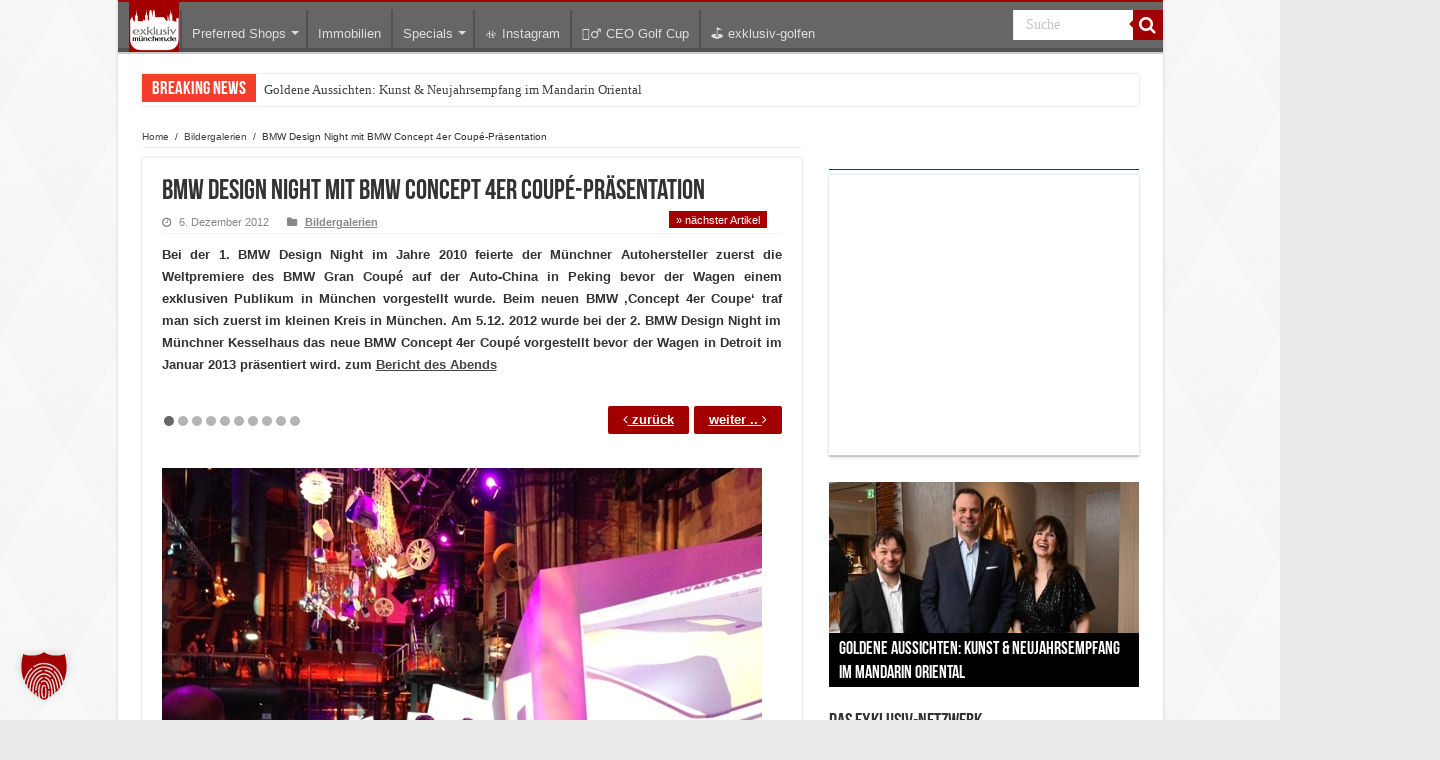

--- FILE ---
content_type: text/html; charset=UTF-8
request_url: https://www.exklusiv-muenchen.de/bildergalerien/bmw-design-night-mit-bmw-concept-4er-coupe-prasentation-16582
body_size: 25079
content:
<!DOCTYPE html>
<html lang="de" prefix="og: http://ogp.me/ns#">
<head>
<meta charset="UTF-8" />
<link rel="profile" href="http://gmpg.org/xfn/11" />
<link rel="pingback" href="https://www.exklusiv-muenchen.de/xmlrpc.php" />

<meta property="og:title" content="BMW Design Night mit BMW Concept 4er Coupé-Präsentation"/>
<meta property="og:type" content="article"/>
<meta property="og:description" content="Bei der 1. BMW Design Night im Jahre 2010 feierte der Münchner Autohersteller zuerst die Weltpremier..."/>
<meta property="og:url" content="https://www.exklusiv-muenchen.de/bildergalerien/bmw-design-night-mit-bmw-concept-4er-coupe-prasentation-16582"/>
<meta property="og:site_name" content="Exklusiv München | Szene, Society &amp; Shopping in München"/>
<meta name='robots' content='index, follow, max-image-preview:large, max-snippet:-1, max-video-preview:-1' />
<!-- Google tag (gtag.js) consent mode dataLayer added by Site Kit -->
<script type="text/javascript" id="google_gtagjs-js-consent-mode-data-layer">
/* <![CDATA[ */
window.dataLayer = window.dataLayer || [];function gtag(){dataLayer.push(arguments);}
gtag('consent', 'default', {"ad_personalization":"denied","ad_storage":"denied","ad_user_data":"denied","analytics_storage":"denied","functionality_storage":"denied","security_storage":"denied","personalization_storage":"denied","region":["AT","BE","BG","CH","CY","CZ","DE","DK","EE","ES","FI","FR","GB","GR","HR","HU","IE","IS","IT","LI","LT","LU","LV","MT","NL","NO","PL","PT","RO","SE","SI","SK"],"wait_for_update":500});
window._googlesitekitConsentCategoryMap = {"statistics":["analytics_storage"],"marketing":["ad_storage","ad_user_data","ad_personalization"],"functional":["functionality_storage","security_storage"],"preferences":["personalization_storage"]};
window._googlesitekitConsents = {"ad_personalization":"denied","ad_storage":"denied","ad_user_data":"denied","analytics_storage":"denied","functionality_storage":"denied","security_storage":"denied","personalization_storage":"denied","region":["AT","BE","BG","CH","CY","CZ","DE","DK","EE","ES","FI","FR","GB","GR","HR","HU","IE","IS","IT","LI","LT","LU","LV","MT","NL","NO","PL","PT","RO","SE","SI","SK"],"wait_for_update":500};
/* ]]> */
</script>
<!-- End Google tag (gtag.js) consent mode dataLayer added by Site Kit -->

	<!-- This site is optimized with the Yoast SEO plugin v26.8 - https://yoast.com/product/yoast-seo-wordpress/ -->
	<title>BMW Design Night mit BMW Concept 4er Coupé-Präsentation</title>
	<meta name="description" content="Während der zweiten BMW Design Night stellte der Münchner Autokonzern seine vierte Generation des sportlichen Mittelklasse-Coupés vor: Die dynamischen BMW-Proportionen ‚maximal langer Radstand’, ‚minimaler Frontüberhang’ und die ‚maximal lange Haube’ werden zum ersten Mal so ausgereizt, dass man von einem neuen Sportwagen sprechen kann." />
	<link rel="canonical" href="https://www.exklusiv-muenchen.de/bildergalerien/bmw-design-night-mit-bmw-concept-4er-coupe-prasentation-16582" />
	<meta property="og:locale" content="de_DE" />
	<meta property="og:type" content="article" />
	<meta property="og:title" content="BMW Design Night mit BMW Concept 4er Coupé-Präsentation" />
	<meta property="og:description" content="Während der zweiten BMW Design Night stellte der Münchner Autokonzern seine vierte Generation des sportlichen Mittelklasse-Coupés vor: Die dynamischen BMW-Proportionen ‚maximal langer Radstand’, ‚minimaler Frontüberhang’ und die ‚maximal lange Haube’ werden zum ersten Mal so ausgereizt, dass man von einem neuen Sportwagen sprechen kann." />
	<meta property="og:url" content="https://www.exklusiv-muenchen.de/bildergalerien/bmw-design-night-mit-bmw-concept-4er-coupe-prasentation-16582" />
	<meta property="og:site_name" content="Exklusiv München | Szene, Society &amp; Shopping in München" />
	<meta property="article:author" content="https://www.facebook.com/exklusivmuenchen" />
	<meta property="article:published_time" content="2012-12-06T19:01:46+00:00" />
	<meta property="article:modified_time" content="2015-07-13T23:18:54+00:00" />
	<meta property="og:image" content="https://www.exklusiv-muenchen.de/wp-content/gallery/bmw-design-night/kesselhaus-bmw-design-night.jpg" />
	<meta name="author" content="Exklusiv-München" />
	<meta name="twitter:card" content="summary_large_image" />
	<meta name="twitter:label1" content="Verfasst von" />
	<meta name="twitter:data1" content="Exklusiv-München" />
	<meta name="twitter:label2" content="Geschätzte Lesezeit" />
	<meta name="twitter:data2" content="2 Minuten" />
	<script type="application/ld+json" class="yoast-schema-graph">{"@context":"https://schema.org","@graph":[{"@type":"Article","@id":"https://www.exklusiv-muenchen.de/bildergalerien/bmw-design-night-mit-bmw-concept-4er-coupe-prasentation-16582#article","isPartOf":{"@id":"https://www.exklusiv-muenchen.de/bildergalerien/bmw-design-night-mit-bmw-concept-4er-coupe-prasentation-16582"},"author":{"name":"Exklusiv-München","@id":"https://www.exklusiv-muenchen.de/#/schema/person/8b11d9f1a97045e1abd49a2e994d036c"},"headline":"BMW Design Night mit BMW Concept 4er Coupé-Präsentation","datePublished":"2012-12-06T19:01:46+00:00","dateModified":"2015-07-13T23:18:54+00:00","mainEntityOfPage":{"@id":"https://www.exklusiv-muenchen.de/bildergalerien/bmw-design-night-mit-bmw-concept-4er-coupe-prasentation-16582"},"wordCount":350,"commentCount":0,"image":{"@id":"https://www.exklusiv-muenchen.de/bildergalerien/bmw-design-night-mit-bmw-concept-4er-coupe-prasentation-16582#primaryimage"},"thumbnailUrl":"https://www.exklusiv-muenchen.de/wp-content/gallery/bmw-design-night/kesselhaus-bmw-design-night.jpg","keywords":["BMW Concept 4er Coupé","BMW Design Night","BMW Design Night 2012"],"articleSection":["Bildergalerien"],"inLanguage":"de"},{"@type":"WebPage","@id":"https://www.exklusiv-muenchen.de/bildergalerien/bmw-design-night-mit-bmw-concept-4er-coupe-prasentation-16582","url":"https://www.exklusiv-muenchen.de/bildergalerien/bmw-design-night-mit-bmw-concept-4er-coupe-prasentation-16582","name":"BMW Design Night mit BMW Concept 4er Coupé-Präsentation","isPartOf":{"@id":"https://www.exklusiv-muenchen.de/#website"},"primaryImageOfPage":{"@id":"https://www.exklusiv-muenchen.de/bildergalerien/bmw-design-night-mit-bmw-concept-4er-coupe-prasentation-16582#primaryimage"},"image":{"@id":"https://www.exklusiv-muenchen.de/bildergalerien/bmw-design-night-mit-bmw-concept-4er-coupe-prasentation-16582#primaryimage"},"thumbnailUrl":"https://www.exklusiv-muenchen.de/wp-content/gallery/bmw-design-night/kesselhaus-bmw-design-night.jpg","datePublished":"2012-12-06T19:01:46+00:00","dateModified":"2015-07-13T23:18:54+00:00","author":{"@id":"https://www.exklusiv-muenchen.de/#/schema/person/8b11d9f1a97045e1abd49a2e994d036c"},"description":"Während der zweiten BMW Design Night stellte der Münchner Autokonzern seine vierte Generation des sportlichen Mittelklasse-Coupés vor: Die dynamischen BMW-Proportionen ‚maximal langer Radstand’, ‚minimaler Frontüberhang’ und die ‚maximal lange Haube’ werden zum ersten Mal so ausgereizt, dass man von einem neuen Sportwagen sprechen kann.","breadcrumb":{"@id":"https://www.exklusiv-muenchen.de/bildergalerien/bmw-design-night-mit-bmw-concept-4er-coupe-prasentation-16582#breadcrumb"},"inLanguage":"de","potentialAction":[{"@type":"ReadAction","target":["https://www.exklusiv-muenchen.de/bildergalerien/bmw-design-night-mit-bmw-concept-4er-coupe-prasentation-16582"]}]},{"@type":"ImageObject","inLanguage":"de","@id":"https://www.exklusiv-muenchen.de/bildergalerien/bmw-design-night-mit-bmw-concept-4er-coupe-prasentation-16582#primaryimage","url":"https://www.exklusiv-muenchen.de/wp-content/gallery/bmw-design-night/kesselhaus-bmw-design-night.jpg","contentUrl":"https://www.exklusiv-muenchen.de/wp-content/gallery/bmw-design-night/kesselhaus-bmw-design-night.jpg"},{"@type":"BreadcrumbList","@id":"https://www.exklusiv-muenchen.de/bildergalerien/bmw-design-night-mit-bmw-concept-4er-coupe-prasentation-16582#breadcrumb","itemListElement":[{"@type":"ListItem","position":1,"name":"Home","item":"https://www.exklusiv-muenchen.de/"},{"@type":"ListItem","position":2,"name":"BMW Design Night mit BMW Concept 4er Coupé-Präsentation"}]},{"@type":"WebSite","@id":"https://www.exklusiv-muenchen.de/#website","url":"https://www.exklusiv-muenchen.de/","name":"Exklusiv München | Szene, Society &amp; Shopping in München","description":"Stadtportal für besondere Menschen mit dem Sinn zu Lifestyle mit dem gewissen Anspruch","potentialAction":[{"@type":"SearchAction","target":{"@type":"EntryPoint","urlTemplate":"https://www.exklusiv-muenchen.de/?s={search_term_string}"},"query-input":{"@type":"PropertyValueSpecification","valueRequired":true,"valueName":"search_term_string"}}],"inLanguage":"de"},{"@type":"Person","@id":"https://www.exklusiv-muenchen.de/#/schema/person/8b11d9f1a97045e1abd49a2e994d036c","name":"Exklusiv-München","image":{"@type":"ImageObject","inLanguage":"de","@id":"https://www.exklusiv-muenchen.de/#/schema/person/image/","url":"https://secure.gravatar.com/avatar/253875f794d721533802dafa478d6018646f0591f47e74775064d21e7c463680?s=96&d=blank&r=g","contentUrl":"https://secure.gravatar.com/avatar/253875f794d721533802dafa478d6018646f0591f47e74775064d21e7c463680?s=96&d=blank&r=g","caption":"Exklusiv-München"},"description":"exklusiv-muenchen.de celebrating lifestyle in München","sameAs":["https://plus.google.com/111986107567185397655?rel=author","https://www.facebook.com/exklusivmuenchen","https://www.instagram.com/exklusivmuenchen/","https://www.linkedin.com/in/juergenmayer/"],"url":"https://www.exklusiv-muenchen.de/author/admin"}]}</script>
	<!-- / Yoast SEO plugin. -->


<link rel='dns-prefetch' href='//js.hs-scripts.com' />
<link rel='dns-prefetch' href='//www.googletagmanager.com' />
<link rel='dns-prefetch' href='//ajax.googleapis.com' />
<link rel='dns-prefetch' href='//pagead2.googlesyndication.com' />
<link rel="alternate" type="application/rss+xml" title="Exklusiv München | Szene, Society &amp; Shopping in München &raquo; Feed" href="https://www.exklusiv-muenchen.de/feed" />
<link rel="alternate" title="oEmbed (JSON)" type="application/json+oembed" href="https://www.exklusiv-muenchen.de/wp-json/oembed/1.0/embed?url=https%3A%2F%2Fwww.exklusiv-muenchen.de%2Fbildergalerien%2Fbmw-design-night-mit-bmw-concept-4er-coupe-prasentation-16582" />
<link rel="alternate" title="oEmbed (XML)" type="text/xml+oembed" href="https://www.exklusiv-muenchen.de/wp-json/oembed/1.0/embed?url=https%3A%2F%2Fwww.exklusiv-muenchen.de%2Fbildergalerien%2Fbmw-design-night-mit-bmw-concept-4er-coupe-prasentation-16582&#038;format=xml" />
<style id='wp-img-auto-sizes-contain-inline-css' type='text/css'>
img:is([sizes=auto i],[sizes^="auto," i]){contain-intrinsic-size:3000px 1500px}
/*# sourceURL=wp-img-auto-sizes-contain-inline-css */
</style>
<style id='wp-emoji-styles-inline-css' type='text/css'>

	img.wp-smiley, img.emoji {
		display: inline !important;
		border: none !important;
		box-shadow: none !important;
		height: 1em !important;
		width: 1em !important;
		margin: 0 0.07em !important;
		vertical-align: -0.1em !important;
		background: none !important;
		padding: 0 !important;
	}
/*# sourceURL=wp-emoji-styles-inline-css */
</style>
<style id='wp-block-library-inline-css' type='text/css'>
:root{--wp-block-synced-color:#7a00df;--wp-block-synced-color--rgb:122,0,223;--wp-bound-block-color:var(--wp-block-synced-color);--wp-editor-canvas-background:#ddd;--wp-admin-theme-color:#007cba;--wp-admin-theme-color--rgb:0,124,186;--wp-admin-theme-color-darker-10:#006ba1;--wp-admin-theme-color-darker-10--rgb:0,107,160.5;--wp-admin-theme-color-darker-20:#005a87;--wp-admin-theme-color-darker-20--rgb:0,90,135;--wp-admin-border-width-focus:2px}@media (min-resolution:192dpi){:root{--wp-admin-border-width-focus:1.5px}}.wp-element-button{cursor:pointer}:root .has-very-light-gray-background-color{background-color:#eee}:root .has-very-dark-gray-background-color{background-color:#313131}:root .has-very-light-gray-color{color:#eee}:root .has-very-dark-gray-color{color:#313131}:root .has-vivid-green-cyan-to-vivid-cyan-blue-gradient-background{background:linear-gradient(135deg,#00d084,#0693e3)}:root .has-purple-crush-gradient-background{background:linear-gradient(135deg,#34e2e4,#4721fb 50%,#ab1dfe)}:root .has-hazy-dawn-gradient-background{background:linear-gradient(135deg,#faaca8,#dad0ec)}:root .has-subdued-olive-gradient-background{background:linear-gradient(135deg,#fafae1,#67a671)}:root .has-atomic-cream-gradient-background{background:linear-gradient(135deg,#fdd79a,#004a59)}:root .has-nightshade-gradient-background{background:linear-gradient(135deg,#330968,#31cdcf)}:root .has-midnight-gradient-background{background:linear-gradient(135deg,#020381,#2874fc)}:root{--wp--preset--font-size--normal:16px;--wp--preset--font-size--huge:42px}.has-regular-font-size{font-size:1em}.has-larger-font-size{font-size:2.625em}.has-normal-font-size{font-size:var(--wp--preset--font-size--normal)}.has-huge-font-size{font-size:var(--wp--preset--font-size--huge)}.has-text-align-center{text-align:center}.has-text-align-left{text-align:left}.has-text-align-right{text-align:right}.has-fit-text{white-space:nowrap!important}#end-resizable-editor-section{display:none}.aligncenter{clear:both}.items-justified-left{justify-content:flex-start}.items-justified-center{justify-content:center}.items-justified-right{justify-content:flex-end}.items-justified-space-between{justify-content:space-between}.screen-reader-text{border:0;clip-path:inset(50%);height:1px;margin:-1px;overflow:hidden;padding:0;position:absolute;width:1px;word-wrap:normal!important}.screen-reader-text:focus{background-color:#ddd;clip-path:none;color:#444;display:block;font-size:1em;height:auto;left:5px;line-height:normal;padding:15px 23px 14px;text-decoration:none;top:5px;width:auto;z-index:100000}html :where(.has-border-color){border-style:solid}html :where([style*=border-top-color]){border-top-style:solid}html :where([style*=border-right-color]){border-right-style:solid}html :where([style*=border-bottom-color]){border-bottom-style:solid}html :where([style*=border-left-color]){border-left-style:solid}html :where([style*=border-width]){border-style:solid}html :where([style*=border-top-width]){border-top-style:solid}html :where([style*=border-right-width]){border-right-style:solid}html :where([style*=border-bottom-width]){border-bottom-style:solid}html :where([style*=border-left-width]){border-left-style:solid}html :where(img[class*=wp-image-]){height:auto;max-width:100%}:where(figure){margin:0 0 1em}html :where(.is-position-sticky){--wp-admin--admin-bar--position-offset:var(--wp-admin--admin-bar--height,0px)}@media screen and (max-width:600px){html :where(.is-position-sticky){--wp-admin--admin-bar--position-offset:0px}}

/*# sourceURL=wp-block-library-inline-css */
</style><style id='wp-block-gallery-inline-css' type='text/css'>
.blocks-gallery-grid:not(.has-nested-images),.wp-block-gallery:not(.has-nested-images){display:flex;flex-wrap:wrap;list-style-type:none;margin:0;padding:0}.blocks-gallery-grid:not(.has-nested-images) .blocks-gallery-image,.blocks-gallery-grid:not(.has-nested-images) .blocks-gallery-item,.wp-block-gallery:not(.has-nested-images) .blocks-gallery-image,.wp-block-gallery:not(.has-nested-images) .blocks-gallery-item{display:flex;flex-direction:column;flex-grow:1;justify-content:center;margin:0 1em 1em 0;position:relative;width:calc(50% - 1em)}.blocks-gallery-grid:not(.has-nested-images) .blocks-gallery-image:nth-of-type(2n),.blocks-gallery-grid:not(.has-nested-images) .blocks-gallery-item:nth-of-type(2n),.wp-block-gallery:not(.has-nested-images) .blocks-gallery-image:nth-of-type(2n),.wp-block-gallery:not(.has-nested-images) .blocks-gallery-item:nth-of-type(2n){margin-right:0}.blocks-gallery-grid:not(.has-nested-images) .blocks-gallery-image figure,.blocks-gallery-grid:not(.has-nested-images) .blocks-gallery-item figure,.wp-block-gallery:not(.has-nested-images) .blocks-gallery-image figure,.wp-block-gallery:not(.has-nested-images) .blocks-gallery-item figure{align-items:flex-end;display:flex;height:100%;justify-content:flex-start;margin:0}.blocks-gallery-grid:not(.has-nested-images) .blocks-gallery-image img,.blocks-gallery-grid:not(.has-nested-images) .blocks-gallery-item img,.wp-block-gallery:not(.has-nested-images) .blocks-gallery-image img,.wp-block-gallery:not(.has-nested-images) .blocks-gallery-item img{display:block;height:auto;max-width:100%;width:auto}.blocks-gallery-grid:not(.has-nested-images) .blocks-gallery-image figcaption,.blocks-gallery-grid:not(.has-nested-images) .blocks-gallery-item figcaption,.wp-block-gallery:not(.has-nested-images) .blocks-gallery-image figcaption,.wp-block-gallery:not(.has-nested-images) .blocks-gallery-item figcaption{background:linear-gradient(0deg,#000000b3,#0000004d 70%,#0000);bottom:0;box-sizing:border-box;color:#fff;font-size:.8em;margin:0;max-height:100%;overflow:auto;padding:3em .77em .7em;position:absolute;text-align:center;width:100%;z-index:2}.blocks-gallery-grid:not(.has-nested-images) .blocks-gallery-image figcaption img,.blocks-gallery-grid:not(.has-nested-images) .blocks-gallery-item figcaption img,.wp-block-gallery:not(.has-nested-images) .blocks-gallery-image figcaption img,.wp-block-gallery:not(.has-nested-images) .blocks-gallery-item figcaption img{display:inline}.blocks-gallery-grid:not(.has-nested-images) figcaption,.wp-block-gallery:not(.has-nested-images) figcaption{flex-grow:1}.blocks-gallery-grid:not(.has-nested-images).is-cropped .blocks-gallery-image a,.blocks-gallery-grid:not(.has-nested-images).is-cropped .blocks-gallery-image img,.blocks-gallery-grid:not(.has-nested-images).is-cropped .blocks-gallery-item a,.blocks-gallery-grid:not(.has-nested-images).is-cropped .blocks-gallery-item img,.wp-block-gallery:not(.has-nested-images).is-cropped .blocks-gallery-image a,.wp-block-gallery:not(.has-nested-images).is-cropped .blocks-gallery-image img,.wp-block-gallery:not(.has-nested-images).is-cropped .blocks-gallery-item a,.wp-block-gallery:not(.has-nested-images).is-cropped .blocks-gallery-item img{flex:1;height:100%;object-fit:cover;width:100%}.blocks-gallery-grid:not(.has-nested-images).columns-1 .blocks-gallery-image,.blocks-gallery-grid:not(.has-nested-images).columns-1 .blocks-gallery-item,.wp-block-gallery:not(.has-nested-images).columns-1 .blocks-gallery-image,.wp-block-gallery:not(.has-nested-images).columns-1 .blocks-gallery-item{margin-right:0;width:100%}@media (min-width:600px){.blocks-gallery-grid:not(.has-nested-images).columns-3 .blocks-gallery-image,.blocks-gallery-grid:not(.has-nested-images).columns-3 .blocks-gallery-item,.wp-block-gallery:not(.has-nested-images).columns-3 .blocks-gallery-image,.wp-block-gallery:not(.has-nested-images).columns-3 .blocks-gallery-item{margin-right:1em;width:calc(33.33333% - .66667em)}.blocks-gallery-grid:not(.has-nested-images).columns-4 .blocks-gallery-image,.blocks-gallery-grid:not(.has-nested-images).columns-4 .blocks-gallery-item,.wp-block-gallery:not(.has-nested-images).columns-4 .blocks-gallery-image,.wp-block-gallery:not(.has-nested-images).columns-4 .blocks-gallery-item{margin-right:1em;width:calc(25% - .75em)}.blocks-gallery-grid:not(.has-nested-images).columns-5 .blocks-gallery-image,.blocks-gallery-grid:not(.has-nested-images).columns-5 .blocks-gallery-item,.wp-block-gallery:not(.has-nested-images).columns-5 .blocks-gallery-image,.wp-block-gallery:not(.has-nested-images).columns-5 .blocks-gallery-item{margin-right:1em;width:calc(20% - .8em)}.blocks-gallery-grid:not(.has-nested-images).columns-6 .blocks-gallery-image,.blocks-gallery-grid:not(.has-nested-images).columns-6 .blocks-gallery-item,.wp-block-gallery:not(.has-nested-images).columns-6 .blocks-gallery-image,.wp-block-gallery:not(.has-nested-images).columns-6 .blocks-gallery-item{margin-right:1em;width:calc(16.66667% - .83333em)}.blocks-gallery-grid:not(.has-nested-images).columns-7 .blocks-gallery-image,.blocks-gallery-grid:not(.has-nested-images).columns-7 .blocks-gallery-item,.wp-block-gallery:not(.has-nested-images).columns-7 .blocks-gallery-image,.wp-block-gallery:not(.has-nested-images).columns-7 .blocks-gallery-item{margin-right:1em;width:calc(14.28571% - .85714em)}.blocks-gallery-grid:not(.has-nested-images).columns-8 .blocks-gallery-image,.blocks-gallery-grid:not(.has-nested-images).columns-8 .blocks-gallery-item,.wp-block-gallery:not(.has-nested-images).columns-8 .blocks-gallery-image,.wp-block-gallery:not(.has-nested-images).columns-8 .blocks-gallery-item{margin-right:1em;width:calc(12.5% - .875em)}.blocks-gallery-grid:not(.has-nested-images).columns-1 .blocks-gallery-image:nth-of-type(1n),.blocks-gallery-grid:not(.has-nested-images).columns-1 .blocks-gallery-item:nth-of-type(1n),.blocks-gallery-grid:not(.has-nested-images).columns-2 .blocks-gallery-image:nth-of-type(2n),.blocks-gallery-grid:not(.has-nested-images).columns-2 .blocks-gallery-item:nth-of-type(2n),.blocks-gallery-grid:not(.has-nested-images).columns-3 .blocks-gallery-image:nth-of-type(3n),.blocks-gallery-grid:not(.has-nested-images).columns-3 .blocks-gallery-item:nth-of-type(3n),.blocks-gallery-grid:not(.has-nested-images).columns-4 .blocks-gallery-image:nth-of-type(4n),.blocks-gallery-grid:not(.has-nested-images).columns-4 .blocks-gallery-item:nth-of-type(4n),.blocks-gallery-grid:not(.has-nested-images).columns-5 .blocks-gallery-image:nth-of-type(5n),.blocks-gallery-grid:not(.has-nested-images).columns-5 .blocks-gallery-item:nth-of-type(5n),.blocks-gallery-grid:not(.has-nested-images).columns-6 .blocks-gallery-image:nth-of-type(6n),.blocks-gallery-grid:not(.has-nested-images).columns-6 .blocks-gallery-item:nth-of-type(6n),.blocks-gallery-grid:not(.has-nested-images).columns-7 .blocks-gallery-image:nth-of-type(7n),.blocks-gallery-grid:not(.has-nested-images).columns-7 .blocks-gallery-item:nth-of-type(7n),.blocks-gallery-grid:not(.has-nested-images).columns-8 .blocks-gallery-image:nth-of-type(8n),.blocks-gallery-grid:not(.has-nested-images).columns-8 .blocks-gallery-item:nth-of-type(8n),.wp-block-gallery:not(.has-nested-images).columns-1 .blocks-gallery-image:nth-of-type(1n),.wp-block-gallery:not(.has-nested-images).columns-1 .blocks-gallery-item:nth-of-type(1n),.wp-block-gallery:not(.has-nested-images).columns-2 .blocks-gallery-image:nth-of-type(2n),.wp-block-gallery:not(.has-nested-images).columns-2 .blocks-gallery-item:nth-of-type(2n),.wp-block-gallery:not(.has-nested-images).columns-3 .blocks-gallery-image:nth-of-type(3n),.wp-block-gallery:not(.has-nested-images).columns-3 .blocks-gallery-item:nth-of-type(3n),.wp-block-gallery:not(.has-nested-images).columns-4 .blocks-gallery-image:nth-of-type(4n),.wp-block-gallery:not(.has-nested-images).columns-4 .blocks-gallery-item:nth-of-type(4n),.wp-block-gallery:not(.has-nested-images).columns-5 .blocks-gallery-image:nth-of-type(5n),.wp-block-gallery:not(.has-nested-images).columns-5 .blocks-gallery-item:nth-of-type(5n),.wp-block-gallery:not(.has-nested-images).columns-6 .blocks-gallery-image:nth-of-type(6n),.wp-block-gallery:not(.has-nested-images).columns-6 .blocks-gallery-item:nth-of-type(6n),.wp-block-gallery:not(.has-nested-images).columns-7 .blocks-gallery-image:nth-of-type(7n),.wp-block-gallery:not(.has-nested-images).columns-7 .blocks-gallery-item:nth-of-type(7n),.wp-block-gallery:not(.has-nested-images).columns-8 .blocks-gallery-image:nth-of-type(8n),.wp-block-gallery:not(.has-nested-images).columns-8 .blocks-gallery-item:nth-of-type(8n){margin-right:0}}.blocks-gallery-grid:not(.has-nested-images) .blocks-gallery-image:last-child,.blocks-gallery-grid:not(.has-nested-images) .blocks-gallery-item:last-child,.wp-block-gallery:not(.has-nested-images) .blocks-gallery-image:last-child,.wp-block-gallery:not(.has-nested-images) .blocks-gallery-item:last-child{margin-right:0}.blocks-gallery-grid:not(.has-nested-images).alignleft,.blocks-gallery-grid:not(.has-nested-images).alignright,.wp-block-gallery:not(.has-nested-images).alignleft,.wp-block-gallery:not(.has-nested-images).alignright{max-width:420px;width:100%}.blocks-gallery-grid:not(.has-nested-images).aligncenter .blocks-gallery-item figure,.wp-block-gallery:not(.has-nested-images).aligncenter .blocks-gallery-item figure{justify-content:center}.wp-block-gallery:not(.is-cropped) .blocks-gallery-item{align-self:flex-start}figure.wp-block-gallery.has-nested-images{align-items:normal}.wp-block-gallery.has-nested-images figure.wp-block-image:not(#individual-image){margin:0;width:calc(50% - var(--wp--style--unstable-gallery-gap, 16px)/2)}.wp-block-gallery.has-nested-images figure.wp-block-image{box-sizing:border-box;display:flex;flex-direction:column;flex-grow:1;justify-content:center;max-width:100%;position:relative}.wp-block-gallery.has-nested-images figure.wp-block-image>a,.wp-block-gallery.has-nested-images figure.wp-block-image>div{flex-direction:column;flex-grow:1;margin:0}.wp-block-gallery.has-nested-images figure.wp-block-image img{display:block;height:auto;max-width:100%!important;width:auto}.wp-block-gallery.has-nested-images figure.wp-block-image figcaption,.wp-block-gallery.has-nested-images figure.wp-block-image:has(figcaption):before{bottom:0;left:0;max-height:100%;position:absolute;right:0}.wp-block-gallery.has-nested-images figure.wp-block-image:has(figcaption):before{backdrop-filter:blur(3px);content:"";height:100%;-webkit-mask-image:linear-gradient(0deg,#000 20%,#0000);mask-image:linear-gradient(0deg,#000 20%,#0000);max-height:40%;pointer-events:none}.wp-block-gallery.has-nested-images figure.wp-block-image figcaption{box-sizing:border-box;color:#fff;font-size:13px;margin:0;overflow:auto;padding:1em;text-align:center;text-shadow:0 0 1.5px #000}.wp-block-gallery.has-nested-images figure.wp-block-image figcaption::-webkit-scrollbar{height:12px;width:12px}.wp-block-gallery.has-nested-images figure.wp-block-image figcaption::-webkit-scrollbar-track{background-color:initial}.wp-block-gallery.has-nested-images figure.wp-block-image figcaption::-webkit-scrollbar-thumb{background-clip:padding-box;background-color:initial;border:3px solid #0000;border-radius:8px}.wp-block-gallery.has-nested-images figure.wp-block-image figcaption:focus-within::-webkit-scrollbar-thumb,.wp-block-gallery.has-nested-images figure.wp-block-image figcaption:focus::-webkit-scrollbar-thumb,.wp-block-gallery.has-nested-images figure.wp-block-image figcaption:hover::-webkit-scrollbar-thumb{background-color:#fffc}.wp-block-gallery.has-nested-images figure.wp-block-image figcaption{scrollbar-color:#0000 #0000;scrollbar-gutter:stable both-edges;scrollbar-width:thin}.wp-block-gallery.has-nested-images figure.wp-block-image figcaption:focus,.wp-block-gallery.has-nested-images figure.wp-block-image figcaption:focus-within,.wp-block-gallery.has-nested-images figure.wp-block-image figcaption:hover{scrollbar-color:#fffc #0000}.wp-block-gallery.has-nested-images figure.wp-block-image figcaption{will-change:transform}@media (hover:none){.wp-block-gallery.has-nested-images figure.wp-block-image figcaption{scrollbar-color:#fffc #0000}}.wp-block-gallery.has-nested-images figure.wp-block-image figcaption{background:linear-gradient(0deg,#0006,#0000)}.wp-block-gallery.has-nested-images figure.wp-block-image figcaption img{display:inline}.wp-block-gallery.has-nested-images figure.wp-block-image figcaption a{color:inherit}.wp-block-gallery.has-nested-images figure.wp-block-image.has-custom-border img{box-sizing:border-box}.wp-block-gallery.has-nested-images figure.wp-block-image.has-custom-border>a,.wp-block-gallery.has-nested-images figure.wp-block-image.has-custom-border>div,.wp-block-gallery.has-nested-images figure.wp-block-image.is-style-rounded>a,.wp-block-gallery.has-nested-images figure.wp-block-image.is-style-rounded>div{flex:1 1 auto}.wp-block-gallery.has-nested-images figure.wp-block-image.has-custom-border figcaption,.wp-block-gallery.has-nested-images figure.wp-block-image.is-style-rounded figcaption{background:none;color:inherit;flex:initial;margin:0;padding:10px 10px 9px;position:relative;text-shadow:none}.wp-block-gallery.has-nested-images figure.wp-block-image.has-custom-border:before,.wp-block-gallery.has-nested-images figure.wp-block-image.is-style-rounded:before{content:none}.wp-block-gallery.has-nested-images figcaption{flex-basis:100%;flex-grow:1;text-align:center}.wp-block-gallery.has-nested-images:not(.is-cropped) figure.wp-block-image:not(#individual-image){margin-bottom:auto;margin-top:0}.wp-block-gallery.has-nested-images.is-cropped figure.wp-block-image:not(#individual-image){align-self:inherit}.wp-block-gallery.has-nested-images.is-cropped figure.wp-block-image:not(#individual-image)>a,.wp-block-gallery.has-nested-images.is-cropped figure.wp-block-image:not(#individual-image)>div:not(.components-drop-zone){display:flex}.wp-block-gallery.has-nested-images.is-cropped figure.wp-block-image:not(#individual-image) a,.wp-block-gallery.has-nested-images.is-cropped figure.wp-block-image:not(#individual-image) img{flex:1 0 0%;height:100%;object-fit:cover;width:100%}.wp-block-gallery.has-nested-images.columns-1 figure.wp-block-image:not(#individual-image){width:100%}@media (min-width:600px){.wp-block-gallery.has-nested-images.columns-3 figure.wp-block-image:not(#individual-image){width:calc(33.33333% - var(--wp--style--unstable-gallery-gap, 16px)*.66667)}.wp-block-gallery.has-nested-images.columns-4 figure.wp-block-image:not(#individual-image){width:calc(25% - var(--wp--style--unstable-gallery-gap, 16px)*.75)}.wp-block-gallery.has-nested-images.columns-5 figure.wp-block-image:not(#individual-image){width:calc(20% - var(--wp--style--unstable-gallery-gap, 16px)*.8)}.wp-block-gallery.has-nested-images.columns-6 figure.wp-block-image:not(#individual-image){width:calc(16.66667% - var(--wp--style--unstable-gallery-gap, 16px)*.83333)}.wp-block-gallery.has-nested-images.columns-7 figure.wp-block-image:not(#individual-image){width:calc(14.28571% - var(--wp--style--unstable-gallery-gap, 16px)*.85714)}.wp-block-gallery.has-nested-images.columns-8 figure.wp-block-image:not(#individual-image){width:calc(12.5% - var(--wp--style--unstable-gallery-gap, 16px)*.875)}.wp-block-gallery.has-nested-images.columns-default figure.wp-block-image:not(#individual-image){width:calc(33.33% - var(--wp--style--unstable-gallery-gap, 16px)*.66667)}.wp-block-gallery.has-nested-images.columns-default figure.wp-block-image:not(#individual-image):first-child:nth-last-child(2),.wp-block-gallery.has-nested-images.columns-default figure.wp-block-image:not(#individual-image):first-child:nth-last-child(2)~figure.wp-block-image:not(#individual-image){width:calc(50% - var(--wp--style--unstable-gallery-gap, 16px)*.5)}.wp-block-gallery.has-nested-images.columns-default figure.wp-block-image:not(#individual-image):first-child:last-child{width:100%}}.wp-block-gallery.has-nested-images.alignleft,.wp-block-gallery.has-nested-images.alignright{max-width:420px;width:100%}.wp-block-gallery.has-nested-images.aligncenter{justify-content:center}
/*# sourceURL=https://www.exklusiv-muenchen.de/wp-includes/blocks/gallery/style.min.css */
</style>
<style id='wp-block-code-inline-css' type='text/css'>
.wp-block-code{box-sizing:border-box}.wp-block-code code{
  /*!rtl:begin:ignore*/direction:ltr;display:block;font-family:inherit;overflow-wrap:break-word;text-align:initial;white-space:pre-wrap
  /*!rtl:end:ignore*/}
/*# sourceURL=https://www.exklusiv-muenchen.de/wp-includes/blocks/code/style.min.css */
</style>
<style id='global-styles-inline-css' type='text/css'>
:root{--wp--preset--aspect-ratio--square: 1;--wp--preset--aspect-ratio--4-3: 4/3;--wp--preset--aspect-ratio--3-4: 3/4;--wp--preset--aspect-ratio--3-2: 3/2;--wp--preset--aspect-ratio--2-3: 2/3;--wp--preset--aspect-ratio--16-9: 16/9;--wp--preset--aspect-ratio--9-16: 9/16;--wp--preset--color--black: #000000;--wp--preset--color--cyan-bluish-gray: #abb8c3;--wp--preset--color--white: #ffffff;--wp--preset--color--pale-pink: #f78da7;--wp--preset--color--vivid-red: #cf2e2e;--wp--preset--color--luminous-vivid-orange: #ff6900;--wp--preset--color--luminous-vivid-amber: #fcb900;--wp--preset--color--light-green-cyan: #7bdcb5;--wp--preset--color--vivid-green-cyan: #00d084;--wp--preset--color--pale-cyan-blue: #8ed1fc;--wp--preset--color--vivid-cyan-blue: #0693e3;--wp--preset--color--vivid-purple: #9b51e0;--wp--preset--gradient--vivid-cyan-blue-to-vivid-purple: linear-gradient(135deg,rgb(6,147,227) 0%,rgb(155,81,224) 100%);--wp--preset--gradient--light-green-cyan-to-vivid-green-cyan: linear-gradient(135deg,rgb(122,220,180) 0%,rgb(0,208,130) 100%);--wp--preset--gradient--luminous-vivid-amber-to-luminous-vivid-orange: linear-gradient(135deg,rgb(252,185,0) 0%,rgb(255,105,0) 100%);--wp--preset--gradient--luminous-vivid-orange-to-vivid-red: linear-gradient(135deg,rgb(255,105,0) 0%,rgb(207,46,46) 100%);--wp--preset--gradient--very-light-gray-to-cyan-bluish-gray: linear-gradient(135deg,rgb(238,238,238) 0%,rgb(169,184,195) 100%);--wp--preset--gradient--cool-to-warm-spectrum: linear-gradient(135deg,rgb(74,234,220) 0%,rgb(151,120,209) 20%,rgb(207,42,186) 40%,rgb(238,44,130) 60%,rgb(251,105,98) 80%,rgb(254,248,76) 100%);--wp--preset--gradient--blush-light-purple: linear-gradient(135deg,rgb(255,206,236) 0%,rgb(152,150,240) 100%);--wp--preset--gradient--blush-bordeaux: linear-gradient(135deg,rgb(254,205,165) 0%,rgb(254,45,45) 50%,rgb(107,0,62) 100%);--wp--preset--gradient--luminous-dusk: linear-gradient(135deg,rgb(255,203,112) 0%,rgb(199,81,192) 50%,rgb(65,88,208) 100%);--wp--preset--gradient--pale-ocean: linear-gradient(135deg,rgb(255,245,203) 0%,rgb(182,227,212) 50%,rgb(51,167,181) 100%);--wp--preset--gradient--electric-grass: linear-gradient(135deg,rgb(202,248,128) 0%,rgb(113,206,126) 100%);--wp--preset--gradient--midnight: linear-gradient(135deg,rgb(2,3,129) 0%,rgb(40,116,252) 100%);--wp--preset--font-size--small: 13px;--wp--preset--font-size--medium: 20px;--wp--preset--font-size--large: 36px;--wp--preset--font-size--x-large: 42px;--wp--preset--spacing--20: 0.44rem;--wp--preset--spacing--30: 0.67rem;--wp--preset--spacing--40: 1rem;--wp--preset--spacing--50: 1.5rem;--wp--preset--spacing--60: 2.25rem;--wp--preset--spacing--70: 3.38rem;--wp--preset--spacing--80: 5.06rem;--wp--preset--shadow--natural: 6px 6px 9px rgba(0, 0, 0, 0.2);--wp--preset--shadow--deep: 12px 12px 50px rgba(0, 0, 0, 0.4);--wp--preset--shadow--sharp: 6px 6px 0px rgba(0, 0, 0, 0.2);--wp--preset--shadow--outlined: 6px 6px 0px -3px rgb(255, 255, 255), 6px 6px rgb(0, 0, 0);--wp--preset--shadow--crisp: 6px 6px 0px rgb(0, 0, 0);}:where(.is-layout-flex){gap: 0.5em;}:where(.is-layout-grid){gap: 0.5em;}body .is-layout-flex{display: flex;}.is-layout-flex{flex-wrap: wrap;align-items: center;}.is-layout-flex > :is(*, div){margin: 0;}body .is-layout-grid{display: grid;}.is-layout-grid > :is(*, div){margin: 0;}:where(.wp-block-columns.is-layout-flex){gap: 2em;}:where(.wp-block-columns.is-layout-grid){gap: 2em;}:where(.wp-block-post-template.is-layout-flex){gap: 1.25em;}:where(.wp-block-post-template.is-layout-grid){gap: 1.25em;}.has-black-color{color: var(--wp--preset--color--black) !important;}.has-cyan-bluish-gray-color{color: var(--wp--preset--color--cyan-bluish-gray) !important;}.has-white-color{color: var(--wp--preset--color--white) !important;}.has-pale-pink-color{color: var(--wp--preset--color--pale-pink) !important;}.has-vivid-red-color{color: var(--wp--preset--color--vivid-red) !important;}.has-luminous-vivid-orange-color{color: var(--wp--preset--color--luminous-vivid-orange) !important;}.has-luminous-vivid-amber-color{color: var(--wp--preset--color--luminous-vivid-amber) !important;}.has-light-green-cyan-color{color: var(--wp--preset--color--light-green-cyan) !important;}.has-vivid-green-cyan-color{color: var(--wp--preset--color--vivid-green-cyan) !important;}.has-pale-cyan-blue-color{color: var(--wp--preset--color--pale-cyan-blue) !important;}.has-vivid-cyan-blue-color{color: var(--wp--preset--color--vivid-cyan-blue) !important;}.has-vivid-purple-color{color: var(--wp--preset--color--vivid-purple) !important;}.has-black-background-color{background-color: var(--wp--preset--color--black) !important;}.has-cyan-bluish-gray-background-color{background-color: var(--wp--preset--color--cyan-bluish-gray) !important;}.has-white-background-color{background-color: var(--wp--preset--color--white) !important;}.has-pale-pink-background-color{background-color: var(--wp--preset--color--pale-pink) !important;}.has-vivid-red-background-color{background-color: var(--wp--preset--color--vivid-red) !important;}.has-luminous-vivid-orange-background-color{background-color: var(--wp--preset--color--luminous-vivid-orange) !important;}.has-luminous-vivid-amber-background-color{background-color: var(--wp--preset--color--luminous-vivid-amber) !important;}.has-light-green-cyan-background-color{background-color: var(--wp--preset--color--light-green-cyan) !important;}.has-vivid-green-cyan-background-color{background-color: var(--wp--preset--color--vivid-green-cyan) !important;}.has-pale-cyan-blue-background-color{background-color: var(--wp--preset--color--pale-cyan-blue) !important;}.has-vivid-cyan-blue-background-color{background-color: var(--wp--preset--color--vivid-cyan-blue) !important;}.has-vivid-purple-background-color{background-color: var(--wp--preset--color--vivid-purple) !important;}.has-black-border-color{border-color: var(--wp--preset--color--black) !important;}.has-cyan-bluish-gray-border-color{border-color: var(--wp--preset--color--cyan-bluish-gray) !important;}.has-white-border-color{border-color: var(--wp--preset--color--white) !important;}.has-pale-pink-border-color{border-color: var(--wp--preset--color--pale-pink) !important;}.has-vivid-red-border-color{border-color: var(--wp--preset--color--vivid-red) !important;}.has-luminous-vivid-orange-border-color{border-color: var(--wp--preset--color--luminous-vivid-orange) !important;}.has-luminous-vivid-amber-border-color{border-color: var(--wp--preset--color--luminous-vivid-amber) !important;}.has-light-green-cyan-border-color{border-color: var(--wp--preset--color--light-green-cyan) !important;}.has-vivid-green-cyan-border-color{border-color: var(--wp--preset--color--vivid-green-cyan) !important;}.has-pale-cyan-blue-border-color{border-color: var(--wp--preset--color--pale-cyan-blue) !important;}.has-vivid-cyan-blue-border-color{border-color: var(--wp--preset--color--vivid-cyan-blue) !important;}.has-vivid-purple-border-color{border-color: var(--wp--preset--color--vivid-purple) !important;}.has-vivid-cyan-blue-to-vivid-purple-gradient-background{background: var(--wp--preset--gradient--vivid-cyan-blue-to-vivid-purple) !important;}.has-light-green-cyan-to-vivid-green-cyan-gradient-background{background: var(--wp--preset--gradient--light-green-cyan-to-vivid-green-cyan) !important;}.has-luminous-vivid-amber-to-luminous-vivid-orange-gradient-background{background: var(--wp--preset--gradient--luminous-vivid-amber-to-luminous-vivid-orange) !important;}.has-luminous-vivid-orange-to-vivid-red-gradient-background{background: var(--wp--preset--gradient--luminous-vivid-orange-to-vivid-red) !important;}.has-very-light-gray-to-cyan-bluish-gray-gradient-background{background: var(--wp--preset--gradient--very-light-gray-to-cyan-bluish-gray) !important;}.has-cool-to-warm-spectrum-gradient-background{background: var(--wp--preset--gradient--cool-to-warm-spectrum) !important;}.has-blush-light-purple-gradient-background{background: var(--wp--preset--gradient--blush-light-purple) !important;}.has-blush-bordeaux-gradient-background{background: var(--wp--preset--gradient--blush-bordeaux) !important;}.has-luminous-dusk-gradient-background{background: var(--wp--preset--gradient--luminous-dusk) !important;}.has-pale-ocean-gradient-background{background: var(--wp--preset--gradient--pale-ocean) !important;}.has-electric-grass-gradient-background{background: var(--wp--preset--gradient--electric-grass) !important;}.has-midnight-gradient-background{background: var(--wp--preset--gradient--midnight) !important;}.has-small-font-size{font-size: var(--wp--preset--font-size--small) !important;}.has-medium-font-size{font-size: var(--wp--preset--font-size--medium) !important;}.has-large-font-size{font-size: var(--wp--preset--font-size--large) !important;}.has-x-large-font-size{font-size: var(--wp--preset--font-size--x-large) !important;}
/*# sourceURL=global-styles-inline-css */
</style>
<style id='core-block-supports-inline-css' type='text/css'>
.wp-block-gallery.wp-block-gallery-1{--wp--style--unstable-gallery-gap:var( --wp--style--gallery-gap-default, var( --gallery-block--gutter-size, var( --wp--style--block-gap, 0.5em ) ) );gap:var( --wp--style--gallery-gap-default, var( --gallery-block--gutter-size, var( --wp--style--block-gap, 0.5em ) ) );}
/*# sourceURL=core-block-supports-inline-css */
</style>

<style id='classic-theme-styles-inline-css' type='text/css'>
/*! This file is auto-generated */
.wp-block-button__link{color:#fff;background-color:#32373c;border-radius:9999px;box-shadow:none;text-decoration:none;padding:calc(.667em + 2px) calc(1.333em + 2px);font-size:1.125em}.wp-block-file__button{background:#32373c;color:#fff;text-decoration:none}
/*# sourceURL=/wp-includes/css/classic-themes.min.css */
</style>
<link rel='stylesheet' id='crp-style-rounded-thumbs-css' href='https://www.exklusiv-muenchen.de/wp-content/plugins/contextual-related-posts/css/rounded-thumbs.min.css' type='text/css' media='all' />
<style id='crp-style-rounded-thumbs-inline-css' type='text/css'>

			.crp_related.crp-rounded-thumbs a {
				width: 180px;
                height: 100px;
				text-decoration: none;
			}
			.crp_related.crp-rounded-thumbs img {
				max-width: 180px;
				margin: auto;
			}
			.crp_related.crp-rounded-thumbs .crp_title {
				width: 100%;
			}
			
/*# sourceURL=crp-style-rounded-thumbs-inline-css */
</style>
<link rel='stylesheet' id='tie-style-css' href='https://www.exklusiv-muenchen.de/wp-content/themes/sahifa_em_child/style.css' type='text/css' media='all' />
<link rel='stylesheet' id='tie-ilightbox-skin-css' href='https://www.exklusiv-muenchen.de/wp-content/themes/sahifa/css/ilightbox/dark-skin/skin.css' type='text/css' media='all' />
<link rel='stylesheet' id='borlabs-cookie-custom-css' href='https://www.exklusiv-muenchen.de/wp-content/cache/borlabs-cookie/1/borlabs-cookie-1-de.css' type='text/css' media='all' />
<script type="text/javascript" src="//ajax.googleapis.com/ajax/libs/jquery/1.11.3/jquery.min.js" id="jquery-js"></script>
<script type="text/javascript" src="https://www.exklusiv-muenchen.de/wp-content/themes/sahifa_em_child/js/jquery.cookie.js" id="nd-cookie-alert-js"></script>
<script type="text/javascript" src="https://www.exklusiv-muenchen.de/wp-content/themes/sahifa_em_child/js/netzdenke.js" id="nd-scripts-js"></script>
<script data-no-optimize="1" data-no-minify="1" data-cfasync="false" type="text/javascript" src="https://www.exklusiv-muenchen.de/wp-content/plugins/borlabs-cookie/assets/javascript/borlabs-cookie-tcf-stub.min.js" id="borlabs-cookie-stub-js"></script>
<script data-no-optimize="1" data-no-minify="1" data-cfasync="false" type="text/javascript" src="https://www.exklusiv-muenchen.de/wp-content/cache/borlabs-cookie/1/borlabs-cookie-config-de.json.js" id="borlabs-cookie-config-js"></script>
<script data-borlabs-cookie-script-blocker-handle="google_gtagjs" data-borlabs-cookie-script-blocker-id="site-kit-analytics" type="text/template" data-borlabs-cookie-script-blocker-src="https://www.googletagmanager.com/gtag/js?id=GT-WF7N9ZT" id="google_gtagjs-js"></script><script data-borlabs-cookie-script-blocker-handle="google_gtagjs" data-borlabs-cookie-script-blocker-id="site-kit-analytics" type="text/template" id="google_gtagjs-js-after">
/* <![CDATA[ */
window.dataLayer = window.dataLayer || [];function gtag(){dataLayer.push(arguments);}
gtag("set","linker",{"domains":["www.exklusiv-muenchen.de"]});
gtag("js", new Date());
gtag("set", "developer_id.dZTNiMT", true);
gtag("config", "GT-WF7N9ZT");
//# sourceURL=google_gtagjs-js-after
/* ]]> */
</script><link rel="https://api.w.org/" href="https://www.exklusiv-muenchen.de/wp-json/" /><link rel="alternate" title="JSON" type="application/json" href="https://www.exklusiv-muenchen.de/wp-json/wp/v2/posts/16582" /><link rel="EditURI" type="application/rsd+xml" title="RSD" href="https://www.exklusiv-muenchen.de/xmlrpc.php?rsd" />
<meta name="generator" content="WordPress 6.9" />
<link rel='shortlink' href='https://www.exklusiv-muenchen.de/?p=16582' />
<meta name="news_keywords" content="BMW Concept 4er Coupe, BMW Design Night, BMW 4er Serie, Detroit Auto Show 2013" /><meta name="generator" content="Site Kit by Google 1.171.0" />			<!-- DO NOT COPY THIS SNIPPET! Start of Page Analytics Tracking for HubSpot WordPress plugin v11.3.37-->
			<script class="hsq-set-content-id" data-content-id="blog-post">
				var _hsq = _hsq || [];
				_hsq.push(["setContentType", "blog-post"]);
			</script>
			<!-- DO NOT COPY THIS SNIPPET! End of Page Analytics Tracking for HubSpot WordPress plugin -->
			<link rel="shortcut icon" href="https://www.exklusiv-muenchen.de/wp-content/uploads/2015/05/muc-icon-175.png" title="Favicon" />	
<!--[if IE]>
<script type="text/javascript">jQuery(document).ready(function (){ jQuery(".menu-item").has("ul").children("a").attr("aria-haspopup", "true");});</script>
<![endif]-->	
<!--[if lt IE 9]>
<script src="https://www.exklusiv-muenchen.de/wp-content/themes/sahifa/js/html5.js"></script>
<script src="https://www.exklusiv-muenchen.de/wp-content/themes/sahifa/js/selectivizr-min.js"></script>
<![endif]-->
<!--[if IE 9]>
<link rel="stylesheet" type="text/css" media="all" href="https://www.exklusiv-muenchen.de/wp-content/themes/sahifa/css/ie9.css" />
<![endif]-->
<!--[if IE 8]>
<link rel="stylesheet" type="text/css" media="all" href="https://www.exklusiv-muenchen.de/wp-content/themes/sahifa/css/ie8.css" />
<![endif]-->
<!--[if IE 7]>
<link rel="stylesheet" type="text/css" media="all" href="https://www.exklusiv-muenchen.de/wp-content/themes/sahifa/css/ie7.css" />
<![endif]-->


<meta name="viewport" content="width=device-width, initial-scale=1.0" />
<link rel="apple-touch-icon-precomposed" sizes="120x120" href="https://www.exklusiv-muenchen.de/wp-content/uploads/2015/10/120-muc-App_Icon_Final.jpg" />
<link rel="apple-touch-icon-precomposed" sizes="72x72" href="https://www.exklusiv-muenchen.de/wp-content/uploads/2015/10/ipadmuc-App_Icon_Final.jpg" />

<meta name="msvalidate.01" content="8A457816E3357A968C9206D06B98405C" />

<!-- Start of HubSpot Embed Code -->
<script type="text/javascript" id="hs-script-loader" async defer src="//js.hs-scripts.com/8595910.js"></script>
<!-- End of HubSpot Embed Code -->

<meta name="google-site-verification"
content="aaO2YUE06u9Dvncdd6PQMc_LRIpHwbUhAs-y_Pf13Jk" />

<meta name="msvalidate.01" content="A3E592515EF8214EF3EABDB2CCC12F7B" />

<style type="text/css" media="screen"> 

.widget-top h4, .widget-top h4 a{
	font-weight: lighter;
}

.cat-box-title h2, .cat-box-title h2 a, .block-head h3, #respond h3, #comments-title, h2.review-box-header, .woocommerce-tabs .entry-content h2, .woocommerce .related.products h2, .entry .woocommerce h2, .woocommerce-billing-fields h3, .woocommerce-shipping-fields h3, #order_review_heading, #bbpress-forums fieldset.bbp-form legend, #buddypress .item-body h4, #buddypress #item-body h4{
	font-weight: lighter;
}

::-webkit-scrollbar {
	width: 8px;
	height:8px;
}

#main-nav,
.cat-box-content,
#sidebar .widget-container,
.post-listing,
#commentform {
	border-bottom-color: #a20000;
}
	
.search-block .search-button,
#topcontrol,
#main-nav ul li.current-menu-item a,
#main-nav ul li.current-menu-item a:hover,
#main-nav ul li.current_page_parent a,
#main-nav ul li.current_page_parent a:hover,
#main-nav ul li.current-menu-parent a,
#main-nav ul li.current-menu-parent a:hover,
#main-nav ul li.current-page-ancestor a,
#main-nav ul li.current-page-ancestor a:hover,
.pagination span.current,
.share-post span.share-text,
.flex-control-paging li a.flex-active,
.ei-slider-thumbs li.ei-slider-element,
.review-percentage .review-item span span,
.review-final-score,
.button,
a.button,
a.more-link,
#main-content input[type="submit"],
.form-submit #submit,
#login-form .login-button,
.widget-feedburner .feedburner-subscribe,
input[type="submit"],
#buddypress button,
#buddypress a.button,
#buddypress input[type=submit],
#buddypress input[type=reset],
#buddypress ul.button-nav li a,
#buddypress div.generic-button a,
#buddypress .comment-reply-link,
#buddypress div.item-list-tabs ul li a span,
#buddypress div.item-list-tabs ul li.selected a,
#buddypress div.item-list-tabs ul li.current a,
#buddypress #members-directory-form div.item-list-tabs ul li.selected span,
#members-list-options a.selected,
#groups-list-options a.selected,
body.dark-skin #buddypress div.item-list-tabs ul li a span,
body.dark-skin #buddypress div.item-list-tabs ul li.selected a,
body.dark-skin #buddypress div.item-list-tabs ul li.current a,
body.dark-skin #members-list-options a.selected,
body.dark-skin #groups-list-options a.selected,
.search-block-large .search-button,
#featured-posts .flex-next:hover,
#featured-posts .flex-prev:hover,
a.tie-cart span.shooping-count,
.woocommerce span.onsale,
.woocommerce-page span.onsale ,
.woocommerce .widget_price_filter .ui-slider .ui-slider-handle,
.woocommerce-page .widget_price_filter .ui-slider .ui-slider-handle,
#check-also-close,
a.post-slideshow-next,
a.post-slideshow-prev,
.widget_price_filter .ui-slider .ui-slider-handle,
.quantity .minus:hover,
.quantity .plus:hover,
.mejs-container .mejs-controls .mejs-time-rail .mejs-time-current  {
	background-color:#a20000;
}

::-webkit-scrollbar-thumb{
	background-color:#a20000 !important;
}
	
footer#theme-footer,
header#theme-header,
.top-nav ul li.current-menu-item:before,
#main-nav .menu-sub-content ,
#main-nav ul ul,
#check-also-box { 
	border-top-color: #a20000;
}
	
.search-block:after {
	border-right-color:#a20000;
}

body.rtl .search-block:after {
	border-left-color:#a20000;
}

#main-nav ul > li.menu-item-has-children:hover > a:after,
#main-nav ul > li.mega-menu:hover > a:after {
	border-color:transparent transparent #a20000;
}
	
.widget.timeline-posts li a:hover,
.widget.timeline-posts li a:hover span.tie-date {
	color: #a20000;
}

.widget.timeline-posts li a:hover span.tie-date:before {
	background: #a20000;
	border-color: #a20000;
}

#order_review,
#order_review_heading {
	border-color: #a20000;
}

	
body {
	background-color: #ebebeb !important;
	background-image : url(https://www.exklusiv-muenchen.de/wp-content/themes/sahifa/images/patterns/body-bg34.png);
	background-position: top center;
}
#main-nav {
	background: #666666;	
	box-shadow: inset -1px -5px 0px -1px #515152;	
}

#main-nav ul ul, #main-nav ul li.mega-menu .mega-menu-block { background-color:#666666 !important;}

#main-nav ul li {
	border-color: #515152;
}

#main-nav ul ul li, #main-nav ul ul li:first-child {
	border-top-color: #515152;
}

#main-nav ul li .mega-menu-block ul.sub-menu {
	border-bottom-color: #515152;
}

#main-nav ul li a {
	border-left-color: #515152;
}

#main-nav ul ul li, #main-nav ul ul li:first-child {
	border-bottom-color: #515152;
}

#footer-third .footer-widget-top, #footer-second .footer-widget-top { margin-top: 24px; }

.footer-widget-top h4 { font-size: 20px; }
.header-content .logo img { width: 120px; }
.stripe-line { background: #A20000; height: 1px; margin-top: 8px; }
.page-head .stripe-line {
  margin-top: 11px;
}

.icon-float
{
float:left;
display:block;
width:32%;
margin-right:2%;
}

.icon-float:last-of-type
{
margin-right:0;
}
/* -- Slider - Startseite -- */
.flexslider .slides img { height: auto; }
.slides .slider-caption { opacity:1 !important; }

/* -- Top-Navigation -- */
.top-nav { border-bottom-width: 0px; background-color:#ffffff !important;}

/* -- Inline Ueberschriften --*/
.entry h2 { font-size: 23px; }

/* -- Verwandte Artickel --*/
.post-listing .related-item:nth-of-type(2) .post-thumbnail { display:none; }

/* -- Breadcrumbs --*/
#crumbs { font-size: 10px; }

/* -- Boxrand --*/
#main-nav, .cat-box-content, #sidebar .widget-container, .post-listing, #commentform {
border-bottom: 2px solid #cacaca;
}

/* -- Share-Button -- */
#main-content .post-inner .share-post span.share-text { display:none; }

/* -- MegaMenu -- */
.mega-menu-block { left: -10px !important; }
#menu-item-32550 .mega-menu-block { width: 520px !important; }
#menu-item-45336 .mega-menu-block { width: 800px !important; }
#menu-item-32591 .mega-menu-block { 
    width: 608px !important; 
    left: -76px !important; 
}

#menu-item-38577 .mega-menu-block {
    width: 858px !important;
    left: -326px !important;
}

#menu-item-38561 .mega-menu-block {
    width: 858px !important;
    left: -426px !important;
}

.mega-menu-block ul li a.mega-links-head { 
    text-align:left !important; 
}
#main-nav ul li.mega-menu.mega-links a.mega-links-head { 
    padding:7px 0px; 
    text-align:left;
    font-size:12px;
    font-weight:normal;
    margin-bottom:0px;
}
#main-nav ul li.mega-menu.mega-links a.mega-links-head {
    padding-left: 25px;
    padding-right: 25px;
    border-bottom: 1px solid #515152 !important;
}
.mega-menu-block.menu-sub-content { padding:0px !important; }
.mega-menu-block.menu-sub-content > ul > li {
    max-height: 33px !important;
    overflow: hidden !important;
}
.mega-menu-block.menu-sub-content > ul > li:hover {
    max-height: none !important;
}
.mega-menu-block.menu-sub-content ul li ul li { 
    border-width:0px !important; 
}
.mega-menu-block.menu-sub-content ul li ul {
    padding-left: 30px;
}

/* -- Ads -- */
.headerAd {
    height:90px; 
    width:728px;
    position: absolute; 
    right: 0;
}
.sideAd {
    position: absolute;
    top: 194px;
    right: -160px;
    height:600px; 
    width:160px;
}

/* -- CPostType tabs -- */
/*.post-tabs .pane { height: 540px; }*/
.post-tabs ul.tabs-nav li.current { text-decoration:underline; }
.display-posts-listing .listing-item { 
    float:left;
    margin-bottom: 20px;
    width:50%;
    text-align:left; 
}
.display-posts-listing .listing-item a.title {
padding-left: 20px;
    position: absolute;
    width: 154px;
}

/* -- Artikel Kalender -- */
article.ai1ec_event { margin-bottom: 25px; }
table.ai1ec-full-event { float: left; }

/* -- Artickel links -- */
article a {
    font-weight: bold;
    text-decoration: underline;
}

/* -- Kalender -- */
.ai1ec_event section#related_posts { display:none; }
.ai1ec_event div.ai1ec-event-details { width: auto; }
.ai1ec-map.ai1ec-col-sm-5 {
left: 0px !important;
float:none !important;
width: auto !important;
}
.ai1ec-event-details .ai1ec-col-sm-7{
float:none !important;
width: auto !important;
right:0px !important;
}

/* Sonstiges */
.post-navigation {
    margin-top: 10px !important;
}
.entry img.attachment-post-thumbnail {
    padding-bottom: 10px;
}
.ndToolboxDfp { clear:both; }

/* -- Galerien -- */
.ngg-imagebrowser {
    clear: both !important;
}
.ngg-imagebrowser div.pic {
    padding: 3px 0 3px 0 !important;
}
div.ngg-imagebrowser-desc {
    margin: 0 0 40px 0 !important;
}

.goog-te-gadget-simple {
border:none !important;
padding-top: 5px !important;
}

.goog-te-gadget-simple .goog-te-menu-value span {
color: #838383 !important;
}

/* -- Top & Header Rework */

@media (min-width: 1024px) {
.header-content {
display:none;
}

#main-nav {
padding-top:8px;
}

.today-date {
display:none;
}

.top-nav {
margin-bottom: -32px;
padding-top:7px
}

#menu-top-menu {
Display:none;
}

#main-nav ul li.menu-item-home.current-menu-item a {
background-position: center 0px;
bottom:0px
}

#main-nav ul li.menu-item-home a {
background-image: url(https://www.exklusiv-muenchen.de/wp-content/uploads/2023/10/home-v4.png)!important;
bottom: 8px;
background-position: center 0px;
height: 52px;
}

#google_translate_element span[aria-hidden="true"] {
    color: #A20000!important; /* Change 'red' to your desired color */
}

.goog-te-gadget-simple {
Background-color: #666666!important;
}

.goog-te-gadget-simple .VIpgJd-ZVi9od-xl07Ob-lTBxed {
Color: #fff!important;
}}

#google_translate_element {
display:none;
}


@media only screen and (max-width: 985px) and (min-width: 768px){
	/* -- MegaMenu -- */
#menu-item-32550 .mega-menu-block, 
#menu-item-32591 .mega-menu-block,
#menu-item-38577 .mega-menu-block,
#menu-item-38561 .mega-menu-block { 
    width: 100% !important; 
}
.mega-menu-block.menu-sub-content > ul > li {
    max-height: none !important;
}

/* Ads */
.headerAd, .sideAd { display:none; }
}

@media only screen and (max-width: 767px) and (min-width: 480px){
	#text-html-widget-4 { display:none; }
#ads300_600-widget-2 { display:none; }
#text-html-widget-3 { display:none; }
#text-23 { display:none; }
#text-28 { display:none; }

/* -- MegaMenu -- */
#menu-item-32550 .mega-menu-block, 
#menu-item-32591 .mega-menu-block,
#menu-item-38577 .mega-menu-block,
#menu-item-38561 .mega-menu-block { 
    width: 100% !important; 
}
.mega-menu-block.menu-sub-content > ul > li {
    max-height: none !important;
}

/* Ads */
.headerAd, .sideAd { display:none; }
}

@media only screen and (max-width: 479px) and (min-width: 320px){
	#text-html-widget-4 { display:none; }
#ads300_600-widget-2 { display:none; }
#text-html-widget-3 { display:none; }
#text-23 { display:none; }
#text-28 { display:none; }

/* -- MegaMenu -- */
#menu-item-32550 .mega-menu-block, 
#menu-item-32591 .mega-menu-block,
#menu-item-38577 .mega-menu-block,
#menu-item-38561 .mega-menu-block { 
    width: 100% !important; 
}
.mega-menu-block.menu-sub-content > ul > li {
    max-height: none !important;
}

/* Ads */
.headerAd, .sideAd { display:none; }
}

</style> 


<!-- Durch Site Kit hinzugefügte Google AdSense Metatags -->
<meta name="google-adsense-platform-account" content="ca-host-pub-2644536267352236">
<meta name="google-adsense-platform-domain" content="sitekit.withgoogle.com">
<!-- Beende durch Site Kit hinzugefügte Google AdSense Metatags -->
<script data-no-optimize="1" data-no-minify="1" data-cfasync="false" data-borlabs-cookie-script-blocker-ignore>
if ('{{ iab-tcf-enabled }}' === '1' && ('0' === '1' || '1' === '1')) {
    window['gtag_enable_tcf_support'] = true;
}
window.dataLayer = window.dataLayer || [];
if (typeof gtag !== 'function') {
    function gtag() {
        dataLayer.push(arguments);
    }
}
gtag('set', 'developer_id.dYjRjMm', true);
if ('0' === '1' || '1' === '1') {
    if (window.BorlabsCookieGoogleConsentModeDefaultSet !== true) {
        let getCookieValue = function (name) {
            return document.cookie.match('(^|;)\\s*' + name + '\\s*=\\s*([^;]+)')?.pop() || '';
        };
        let cookieValue = getCookieValue('borlabs-cookie-gcs');
        let consentsFromCookie = {};
        if (cookieValue !== '') {
            consentsFromCookie = JSON.parse(decodeURIComponent(cookieValue));
        }
        let defaultValues = {
            'ad_storage': 'denied',
            'ad_user_data': 'denied',
            'ad_personalization': 'denied',
            'analytics_storage': 'denied',
            'functionality_storage': 'denied',
            'personalization_storage': 'denied',
            'security_storage': 'denied',
            'wait_for_update': 500,
        };
        gtag('consent', 'default', { ...defaultValues, ...consentsFromCookie });
    }
    window.BorlabsCookieGoogleConsentModeDefaultSet = true;
    let borlabsCookieConsentChangeHandler = function () {
        window.dataLayer = window.dataLayer || [];
        if (typeof gtag !== 'function') { function gtag(){dataLayer.push(arguments);} }

        let getCookieValue = function (name) {
            return document.cookie.match('(^|;)\\s*' + name + '\\s*=\\s*([^;]+)')?.pop() || '';
        };
        let cookieValue = getCookieValue('borlabs-cookie-gcs');
        let consentsFromCookie = {};
        if (cookieValue !== '') {
            consentsFromCookie = JSON.parse(decodeURIComponent(cookieValue));
        }

        consentsFromCookie.analytics_storage = BorlabsCookie.Consents.hasConsent('google-analytics-site-kit') ? 'granted' : 'denied';

        BorlabsCookie.CookieLibrary.setCookie(
            'borlabs-cookie-gcs',
            JSON.stringify(consentsFromCookie),
            BorlabsCookie.Settings.automaticCookieDomainAndPath.value ? '' : BorlabsCookie.Settings.cookieDomain.value,
            BorlabsCookie.Settings.cookiePath.value,
            BorlabsCookie.Cookie.getPluginCookie().expires,
            BorlabsCookie.Settings.cookieSecure.value,
            BorlabsCookie.Settings.cookieSameSite.value
        );
    }
    document.addEventListener('borlabs-cookie-consent-saved', borlabsCookieConsentChangeHandler);
    document.addEventListener('borlabs-cookie-handle-unblock', borlabsCookieConsentChangeHandler);
}
if ('0' === '1') {
    document.addEventListener('borlabs-cookie-after-init', function () {
		window.BorlabsCookie.Unblock.unblockScriptBlockerId('site-kit-analytics');
	});
}
</script>
<!-- Von Site Kit hinzugefügtes Google-AdSense-Snippet -->
<script type="text/javascript" async="async" src="https://pagead2.googlesyndication.com/pagead/js/adsbygoogle.js?client=ca-pub-1482053920240318&amp;host=ca-host-pub-2644536267352236" crossorigin="anonymous"></script>

<!-- Ende des von Site Kit hinzugefügten Google-AdSense-Snippets -->
<!-- CLEANUP -->
<script type="text/javascript">
function cleanupAds(display) {
  if (display === undefined) { display = 1;}

  switch (display) {
  case 1: 
    jQuery('.sideAd').remove();
    jQuery('#adswidget1-quick-adsense').remove();
    break;
  case 2: 
    jQuery('.e3lan-top').remove();
    jQuery('#adswidget1-quick-adsense').remove();
    break;
  case 3: 
    jQuery('.e3lan-top').remove();
    jQuery('.sideAd').remove();
    break;
  }
}

/*jQuery(document).ready(function(){
     var display = Math.floor((Math.random() * 10000) + 1) % 3; 
     display += 1;
     cleanupAds(display);
});*/
</script>
<!-- CLEANUP END -->
<link rel='stylesheet' id='nd-sr-bg-css' href='https://www.exklusiv-muenchen.de/wp-content/plugins/nd_shops-restaurants/assets/css/bootstrap_grid.css' type='text/css' media='all' />
<link rel='stylesheet' id='nd-sr-js-css' href='https://www.exklusiv-muenchen.de/wp-content/plugins/nd_shops-restaurants/assets/css/jquery.slick.css' type='text/css' media='all' />
<link rel='stylesheet' id='nd-sr-st-css' href='https://www.exklusiv-muenchen.de/wp-content/plugins/nd_shops-restaurants/assets/css/style.css' type='text/css' media='all' />
</head>
<body onload="adjust_galery();" id="top" class="wp-singular post-template-default single single-post postid-16582 single-format-standard wp-theme-sahifa wp-child-theme-sahifa_em_child lazy-enabled">

<div class="wrapper-outer">

<!--	<a href="" target="_blank" class="background-cover"></a> -->
<!-- 	<div class="background-cover"></div> -->
        
	<aside id="slide-out">
	
			<div class="search-mobile">
								
			<form method="get" id="searchform-mobile" action="https://www.exklusiv-muenchen.de/">
				<button class="search-button" type="submit" value="Suche"><i class="fa fa-search"></i></button>	
				<input type="text" id="s-mobile" name="s" value="Suche" onfocus="if (this.value == 'Suche') {this.value = '';}" onblur="if (this.value == '') {this.value = 'Suche';}"  />
			</form>
		</div><!-- .search-mobile /-->
		
			<div class="social-icons">
		<a class="ttip-none" title="Rss" href="https://www.exklusiv-muenchen.de/feed" target="_blank"><i class="fa fa-rss"></i></a><a class="ttip-none" title="Facebook" href="https://www.facebook.com/exklusivmuenchen" target="_blank"><i class="fa fa-facebook"></i></a><a class="ttip-none" title="instagram" href="https://instagram.com/exklusivmuenchen/" target="_blank"><i class="tieicon-instagram"></i></a>		
			</div>

		
		<div id="mobile-menu" ></div>
	</aside><!-- #slide-out /-->

	                
	<div id="wrapper" class="boxed-all">
            
		<div class="inner-wrapper">
		
		<header id="theme-header" class="theme-header">
						<div class="top-nav">
				<div class="container">

							<span class="today-date">Samstag , Januar 31 2026</span>					
				<div class="top-menu"><ul id="menu-top-menu" class="menu"><li id="menu-item-38654" class="menu-item menu-item-type-post_type menu-item-object-page menu-item-has-children menu-item-38654"><a href="https://www.exklusiv-muenchen.de/ueber-uns">Über uns</a>
<ul class="sub-menu">
	<li id="menu-item-38656" class="menu-item menu-item-type-post_type menu-item-object-page menu-item-38656"><a href="https://www.exklusiv-muenchen.de/ueber-uns/media">Werbung / Media / Shops</a></li>
</ul>
</li>
<li id="menu-item-65253" class="menu-item menu-item-type-custom menu-item-object-custom menu-item-65253"><a href="#consent-change">Privatsphäre-Einstellungen ändern</a></li>
<li id="menu-item-65254" class="menu-item menu-item-type-custom menu-item-object-custom menu-item-65254"><a href="#consent-history">Historie der Privatsphäre-Einstellungen</a></li>
<li id="menu-item-65255" class="menu-item menu-item-type-custom menu-item-object-custom menu-item-65255"><a href="#consent-revoke">Einwilligungen widerrufen</a></li>
</ul></div>
						<div class="search-block" style="display:flex">
						
						<div id="google_translate_element" style="margin-right:11px;margin-top:3px;"></div><script type="text/javascript">
function googleTranslateElementInit() {
  new google.translate.TranslateElement({pageLanguage: 'de', includedLanguages: 'en,ar,es,fr,it,ru,zh-TW', layout: google.translate.TranslateElement.InlineLayout.SIMPLE, autoDisplay: false, gaTrack: true, gaId: 'UA-9920641-2'}, 'google_translate_element');
}
</script><script type="text/javascript" src="//translate.google.com/translate_a/element.js?cb=googleTranslateElementInit"></script>
						
						<form method="get" id="searchform-header" action="https://www.exklusiv-muenchen.de/">
							<button class="search-button" type="submit" value="Suche"><i class="fa fa-search"></i></button>	
							<input class="search-live" type="text" id="s-header" name="s" value="Suche" onfocus="if (this.value == 'Suche') {this.value = '';}" onblur="if (this.value == '') {this.value = 'Suche';}"  />
						</form>
					</div><!-- .search-block /-->
		
	
				</div><!-- .container /-->
			</div><!-- .top-menu /-->
			
		<div class="header-content">
		
					<a id="slide-out-open" class="slide-out-open" href="#"><span></span></a>
				
			<div class="logo">
			<h2>								<a title="Exklusiv München | Szene, Society &amp; Shopping in München" href="https://www.exklusiv-muenchen.de/">
					<img src="https://www.exklusiv-muenchen.de/wp-content/uploads/2015/05/muc-icon-150.png" alt="Exklusiv München | Szene, Society &amp; Shopping in München"  /><strong>Exklusiv München | Szene, Society &amp; Shopping in München Stadtportal für besondere Menschen mit dem Sinn zu Lifestyle mit dem gewissen Anspruch</strong>
				</a>
			</h2>			</div><!-- .logo /-->


			

<!-- <div class="e3lan e3lan-top"> -->
	
<!-- <IMG SRC="https://ad.doubleclick.net/ddm/trackimp/N8734.320834EXKLUSIV-MUENCHEN.DE/B24371358.276475548;dc_trk_aid=470769879;dc_trk_cid=134276041;ord=1769839264;dc_lat=;dc_rdid=;tag_for_child_directed_treatment=;tfua=?" BORDER="0" HEIGHT="1" WIDTH="1" ALT="Advertisement"> -->

<!-- <iframe src="https://www.exklusiv-muenchen.de/banner/Lans-Tegernsee-Superbanner-728x90-2020/index.html" width="728" height="90" HSPACE="0" VSPACE="0" FRAMEBORDER="0" SCROLLING="no"></iframe> -->
<!-- <img src="https://ad3.adfarm1.adition.com/banner?sid=3767837&kid=3086602&bid=9620556&wpt=C&ts=1769839264" border="0"> -->

<!-- </div> -->

<!--
<div class="headerAd" id='div-gpt-ad-1429357572214-0'>
			<script type='text/javascript'>
			googletag.cmd.push(function() { googletag.display('div-gpt-ad-1429357572214-0'); });
			</script>
</div>
-->
		
<!--
<div class="e3lan e3lan-top">
<a rel="nofollow" href="https://www.samsonite.de/samsonite-store/?search=dealer&country=de&lat=48.1437696&lng=11.6635994&radius=20" target="_blank"><img src="https://www.exklusiv-muenchen.de/wp-content/uploads/2018/11/samsonite-muenchen.jpg" border="0"></a>
</div>
--> 
			
<div class="headerAd" id='div-gpt-ad-1429357572214-0'>
			<script type='text/javascript'>
			googletag.cmd.push(function() { googletag.display('div-gpt-ad-1429357572214-0'); });
			</script>
</div>
			



			<div class="clear"></div>
			
		</div>	
													<nav id="main-nav" class="fixed-enabled">
				<div class="container">
				
				
					<div class="main-menu"><ul id="menu-hauptmenue" class="menu"><li id="menu-item-65679" class="menu-item menu-item-type-post_type menu-item-object-page menu-item-home menu-item-65679"><a href="https://www.exklusiv-muenchen.de/">Startseite</a></li>
<li id="menu-item-65661" class="menu-item menu-item-type-custom menu-item-object-custom menu-item-has-children menu-item-65661"><a href="https://www.exklusiv-muenchen.de/cptplazzshops">Preferred Shops</a>
<ul class="sub-menu menu-sub-content">
	<li id="menu-item-65662" class="menu-item menu-item-type-post_type menu-item-object-cptplazzshops menu-item-65662"><a href="https://www.exklusiv-muenchen.de/cptplazzshops/bettenrid-die-muenchner-adresse-fuer-guten-schlaf">BETTENRID – Die Münchner Adresse für guten Schlaf</a></li>
	<li id="menu-item-69597" class="menu-item menu-item-type-custom menu-item-object-custom menu-item-69597"><a href="https://www.exklusiv-muenchen.de/cptplazzshops/brics-store-muenchen">BRIC´S Flagship Store</a></li>
	<li id="menu-item-65665" class="menu-item menu-item-type-post_type menu-item-object-cptplazzshops menu-item-65665"><a href="https://www.exklusiv-muenchen.de/cptplazzshops/feinkost-kaefer">Feinkost Käfer</a></li>
</ul>
</li>
<li id="menu-item-65668" class="menu-item menu-item-type-post_type menu-item-object-page menu-item-65668"><a href="https://www.exklusiv-muenchen.de/immobilien">Immobilien</a></li>
<li id="menu-item-65669" class="menu-item menu-item-type-post_type menu-item-object-page menu-item-has-children menu-item-65669"><a href="https://www.exklusiv-muenchen.de/specials">Specials</a>
<ul class="sub-menu menu-sub-content">
	<li id="menu-item-65670" class="menu-item menu-item-type-post_type menu-item-object-page menu-item-65670"><a href="https://www.exklusiv-muenchen.de/autos-supersportwagen-luxusautos">Mobility</a></li>
	<li id="menu-item-65672" class="menu-item menu-item-type-post_type menu-item-object-page menu-item-65672"><a href="https://www.exklusiv-muenchen.de/kitzbuehel">Kitzbühel-Special</a></li>
	<li id="menu-item-65673" class="menu-item menu-item-type-post_type menu-item-object-page menu-item-65673"><a href="https://www.exklusiv-muenchen.de/salzburg-special">Salzburg-Special</a></li>
	<li id="menu-item-65675" class="menu-item menu-item-type-post_type menu-item-object-page menu-item-65675"><a href="https://www.exklusiv-muenchen.de/tegernsee-hotels-restaurants-wandern-waldfeste">Tegernsee</a></li>
	<li id="menu-item-65674" class="menu-item menu-item-type-post_type menu-item-object-page menu-item-65674"><a href="https://www.exklusiv-muenchen.de/suedtirol">Südtirol-Special</a></li>
	<li id="menu-item-65676" class="menu-item menu-item-type-post_type menu-item-object-page menu-item-65676"><a href="https://www.exklusiv-muenchen.de/oktoberfest-wiesn">Wiesn – Oktoberfest</a></li>
	<li id="menu-item-65671" class="menu-item menu-item-type-post_type menu-item-object-page menu-item-65671"><a href="https://www.exklusiv-muenchen.de/bad-special">Bad Special</a></li>
</ul>
</li>
<li id="menu-item-66377" class="menu-item menu-item-type-custom menu-item-object-custom menu-item-66377"><a href="https://www.instagram.com/exklusivmuenchen/">⛎ Instagram</a></li>
<li id="menu-item-65677" class="menu-item menu-item-type-custom menu-item-object-custom menu-item-65677"><a title="Exklusives CEO-Golfnetzwerk &#038; Eventreihe" href="https://www.exklusiv-golfen.de/ceo-golf-cup-exklusives-unternehmernetzwerk-seit-2010">🏌️‍♂️ CEO Golf Cup</a></li>
<li id="menu-item-68070" class="menu-item menu-item-type-custom menu-item-object-custom menu-item-68070"><a href="https://www.exklusiv-golfen.de">⛳️ exklusiv-golfen</a></li>
</ul></div>					
					
				</div>
			</nav><!-- .main-nav /-->
					</header><!-- #header /-->
	
		
	<div class="clear"></div>
	<div class="breaking-news">
		<span class="breaking-news-title"><i class="fa fa-bolt"></i> <span>Breaking News</span></span>
				
					<ul>
							<li><a href="https://www.exklusiv-muenchen.de/news/ausstellung-mandarin-oriental-muenchen-71236" title="Goldene Aussichten: Kunst &#038; Neujahrsempfang im Mandarin Oriental">Goldene Aussichten: Kunst &#038; Neujahrsempfang im Mandarin Oriental</a></li>
							<li><a href="https://www.exklusiv-muenchen.de/news/spa-andaz-muenchen-urban-wellness-71219" title="Urban Spa Culture mit Alpenblick: Wie das Andaz München Wellness neu denkt">Urban Spa Culture mit Alpenblick: Wie das Andaz München Wellness neu denkt</a></li>
							<li><a href="https://www.exklusiv-muenchen.de/freizeit/oide-wiesn-buergerball-71207" title="Oide Wiesn Bürgerball: Der stilvolle Auftakt zur Ball- und Faschingssaison in München">Oide Wiesn Bürgerball: Der stilvolle Auftakt zur Ball- und Faschingssaison in München</a></li>
							<li><a href="https://www.exklusiv-muenchen.de/genuss/sternekoechinnen-muenchen-71163" title="Sterneköchinnen in München: Drei Frauen, die den Ton angeben">Sterneköchinnen in München: Drei Frauen, die den Ton angeben</a></li>
							<li><a href="https://www.exklusiv-muenchen.de/news/12-monate-12-sterne-gourmet-gala-starnberg-71160" title="„12 Monate, 12 Sterne“: Gourmet-Gala mit 13 Spitzenköchen in Starnberg">„12 Monate, 12 Sterne“: Gourmet-Gala mit 13 Spitzenköchen in Starnberg</a></li>
							<li><a href="https://www.exklusiv-muenchen.de/reise/kunst-trifft-olympia-in-den-dolomiten-71168" title="Kunst trifft Kraft: Leon Löwentraut &#038; der olympische Geist in den Dolomiten">Kunst trifft Kraft: Leon Löwentraut &#038; der olympische Geist in den Dolomiten</a></li>
							<li><a href="https://www.exklusiv-muenchen.de/news/premium-services-muenchen-71174" title="Curated Living: Wie Premium-Services in München unseren Alltag veredeln">Curated Living: Wie Premium-Services in München unseren Alltag veredeln</a></li>
							<li><a href="https://www.exklusiv-muenchen.de/genuss/gourmetabend-coktailpairing-71104" title="Gourmet trifft Mixology: Ein Abend mit Marcel Tauschek in der Juliet Rose Bar">Gourmet trifft Mixology: Ein Abend mit Marcel Tauschek in der Juliet Rose Bar</a></li>
							<li><a href="https://www.exklusiv-muenchen.de/wohnen/gruene-akzente-fuer-drinnen-71145" title="Grüne Akzente für drinnen">Grüne Akzente für drinnen</a></li>
							<li><a href="https://www.exklusiv-muenchen.de/news/pflegeprodukte-urbaner-alltag-71137" title="Pflege für den urbanen Alltag">Pflege für den urbanen Alltag</a></li>
						</ul>
					
						<script type="text/javascript">
			jQuery(document).ready(function(){
								jQuery('.breaking-news ul').innerfade({animationtype: 'fade', speed: 750 , timeout: 3500});
							});
					</script>
	</div> <!-- .breaking-news -->
	
	
	
	<div id="main-content" class="container">

			
		
	
	
		
	<div class="content">
	
				
		<div xmlns:v="http://rdf.data-vocabulary.org/#"  id="crumbs"><span typeof="v:Breadcrumb"><a rel="v:url" property="v:title" class="crumbs-home" href="https://www.exklusiv-muenchen.de">Home</a></span> <span class="delimiter">/</span> <span typeof="v:Breadcrumb"><a rel="v:url" property="v:title" href="https://www.exklusiv-muenchen.de/category/bildergalerien">Bildergalerien</a></span> <span class="delimiter">/</span> <span class="current">BMW Design Night mit BMW Concept 4er Coupé-Präsentation</span></div>
					
				
						
		<article class="post-listing post-16582 post type-post status-publish format-standard hentry category-bildergalerien tag-bmw-concept-4er-coupe tag-bmw-design-night tag-bmw-design-night-2012" id="the-post">
			
			<div class="post-inner">
			
							<h1 class="name post-title entry-title" itemprop="itemReviewed" itemscope itemtype="http://schema.org/Thing"><span itemprop="name">BMW Design Night mit BMW Concept 4er Coupé-Präsentation</span></h1>

		
                                <p class="post-meta">
                                    	
                                    		
                                        <span class="tie-date"><i class="fa fa-clock-o"></i>6. Dezember 2012</span>                                    	
                                                                            <span class="post-cats"><i class="fa fa-folder"></i><a href="https://www.exklusiv-muenchen.de/category/bildergalerien" rel="category tag">Bildergalerien</a></span>
                                    	
                                                                            <!-- do not show post comments 
                                        <span class="post-comments"><i class="fa fa-comments"></i><span>Kommentare deaktiviert<span class="screen-reader-text"> für BMW Design Night mit BMW Concept 4er Coupé-Präsentation</span></span></span>
                                        -->
                                                                                                                                                    <span class="post-next-article"><a href="https://www.exklusiv-muenchen.de/bildergalerien/passauer-runde-charity-gala-16651" rel="next">&raquo; nächster Artikel</a></span>
                                                                    </p>
                                <div class="clear"></div>
                                
			
				<div class="entry">
					
					
					<p style="text-align: justify;"><strong>Bei der 1. BMW Design Night im Jahre 2010 feierte der Münchner Autohersteller zuerst die Weltpremiere des BMW Gran Coupé auf der Auto-China in Peking bevor der Wagen einem exklusiven Publikum in München vorgestellt wurde. Beim neuen BMW &#8218;Concept 4er Coupe&#8216; traf man sich zuerst im kleinen Kreis in München. Am 5.12. 2012 wurde bei der 2. BMW Design Night im Münchner Kesselhaus das neue BMW Concept 4er Coupé vorgestellt bevor der Wagen in Detroit im Januar 2013 präsentiert wird. <strong>zum <a title="BMW 4er coupe " href="https://www.exklusiv-muenchen.de/news/bmw-4-coupe-16562" target="_blank">Bericht des Abends</a> </strong> 
	<script type="text/javascript">
	jQuery(window).load(function() {
	
			jQuery( "#post-slideshow-GTrph" ).cycle({
				fx:     "scrollHorz",
				timeout: 0,
				pager:  ".slideshow-nav-GTrph",
				after:  onBefore,
				containerResize  : false,
				slideResize: false,
				fit:           1, 
				slideExpr: ".post-content-slide",
				speed: 400,
				prev:   ".prev-GTrph", 
				next:   ".next-GTrph",
			});
	
	function onBefore() { 
		var h = jQuery(this).outerHeight() ;
		jQuery(this).parent().height( h ); 
	}
  });
</script>

<div class="post-content-slideshow-outer">
	<div id="post-slideshow-GTrph" class="post-content-slideshow">
	
		<div class="post-tslideshow-nav-outer">
			<div class="slideshow-nav-GTrph post-slideshow-nav"></div>
			<a class="next-GTrph post-slideshow-next" href="#"> weiter .. <i class="fa fa-angle-right"></i></a>
			<a class="prev-GTrph post-slideshow-prev" href="#"><i class="fa fa-angle-left"></i> zurück</a>
		</div><!-- post-tslideshow-nav-outer -->
		
		<div class="post-content-slide">
		
					<a href="https://www.exklusiv-muenchen.de/wp-content/gallery/bmw-design-night/kesselhaus-bmw-design-night.jpg"><br />
						<img decoding="async" class="alignnone" src="https://www.exklusiv-muenchen.de/wp-content/gallery/bmw-design-night/kesselhaus-bmw-design-night.jpg" alt="image-488" width="" height="" /><br />
					</a></p>
<p style = "text-align: justify;">
						BMW lud zur exklusiven BMW Design Night am 5. Dezember 2012 ins Münchner Kesselhaus.
					</p>
<p>				
		</div><!-- post-content-slide -->
	
		<div class="post-content-slide">
		
					<a href="https://www.exklusiv-muenchen.de/wp-content/gallery/bmw-design-night/clay-modell.jpg"><br />
						<img decoding="async" class="alignnone" src="https://www.exklusiv-muenchen.de/wp-content/gallery/bmw-design-night/clay-modell.jpg" alt="image-489" width="" height="" /><br />
					</a></p>
<p style = "text-align: justify;">
						Mussten früher alle Modelle mit Holz angefertigt werden, nimmt man heutzutage Clay, welches zum Beispiel von der deutschen Firma Staedler hergestellt wird.
					</p>
<p>				
		</div><!-- post-content-slide -->
	
		<div class="post-content-slide">
		
					<a href="https://www.exklusiv-muenchen.de/wp-content/gallery/bmw-design-night/bmw-4er.jpg"><br />
						<img decoding="async" class="alignnone" src="https://www.exklusiv-muenchen.de/wp-content/gallery/bmw-design-night/bmw-4er.jpg" alt="image-490" width="" height="" /><br />
					</a></p>
<p style = "text-align: justify;">
						Am Anfang wird jede Idee auf Papier gebracht bevor es ans Modellieren geht.
					</p>
<p>				
		</div><!-- post-content-slide -->
	
		<div class="post-content-slide">
		
					<a href="https://www.exklusiv-muenchen.de/wp-content/gallery/bmw-design-night/clay-ofen.jpg"><br />
						<img decoding="async" class="alignnone" src="https://www.exklusiv-muenchen.de/wp-content/gallery/bmw-design-night/clay-ofen.jpg" alt="image-491" width="" height="" /><br />
					</a></p>
<p style = "text-align: justify;">
						Im Industrieofen wird das Clay erhitzt, um es besser in Form zu bringen.
					</p>
<p>				
		</div><!-- post-content-slide -->
	
		<div class="post-content-slide">
		
					<a href="https://www.exklusiv-muenchen.de/wp-content/gallery/bmw-design-night/bmw-edition.jpg"><br />
						<img decoding="async" class="alignnone" src="https://www.exklusiv-muenchen.de/wp-content/gallery/bmw-design-night/bmw-edition.jpg" alt="image-492" width="" height="" /><br />
					</a></p>
<p style = "text-align: justify;">
						Im neuen BMW Concept Coupe 4er-Serie sind Zierelemente aus handgeflochtenem Leder, wie Cup-Halter Standard.
					</p>
<p>				
		</div><!-- post-content-slide -->
	
		<div class="post-content-slide">
		
					<a href="https://www.exklusiv-muenchen.de/wp-content/gallery/bmw-design-night/bmw-4er-concept-coupe-exklusiv-muenchen.jpg"><br />
						<img decoding="async" class="alignnone" src="https://www.exklusiv-muenchen.de/wp-content/gallery/bmw-design-night/bmw-4er-concept-coupe-exklusiv-muenchen.jpg" alt="image-494" width="" height="" /><br />
					</a></p>
<p style = "text-align: justify;">
						Die Dimensionen des BMW Concept 4er Coupé signalisieren bereits im Stand Dynamik: 50 mm mehr Radstand (2 810 mm), die Spur vorne 45 mm (1 545 mm) und hinten 80 mm breiter (1 593 mm). Die Fahrzeugbreite wächst um 44 mm auf 1 826 mm, die Dachlinie ist um 16 mm auf 1.362 mm abgesenkt. Dabei wächst die Fahrzeuglänge auf 4.641 mm
					</p>
<p>				
		</div><!-- post-content-slide -->
	
		<div class="post-content-slide">
		
					<a href="https://www.exklusiv-muenchen.de/wp-content/gallery/bmw-design-night/bmw-design-night-lederarbeiten.jpg"><br />
						<img decoding="async" class="alignnone" src="https://www.exklusiv-muenchen.de/wp-content/gallery/bmw-design-night/bmw-design-night-lederarbeiten.jpg" alt="image-495" width="" height="" /><br />
					</a></p>
<p style = "text-align: justify;">
						Im Innenraum des BMW Concept 4er Coupé bringen zahlreiche Elemente die besondere Liebe zum Detail zum Ausdruck, mit der das BMW Concept 4er Coupé gestaltet wurde.
					</p>
<p>				
		</div><!-- post-content-slide -->
	
		<div class="post-content-slide">
		
					<a href="https://www.exklusiv-muenchen.de/wp-content/gallery/bmw-design-night/bmw-design-night-bmw-individuell.jpg"><br />
						<img decoding="async" class="alignnone" src="https://www.exklusiv-muenchen.de/wp-content/gallery/bmw-design-night/bmw-design-night-bmw-individuell.jpg" alt="image-496" width="" height="" /><br />
					</a></p>
<p style = "text-align: justify;">
						Nur Materialien wie nachhaltig gegerbtes Leder und Naturhölzer werden verwendet.
					</p>
<p>				
		</div><!-- post-content-slide -->
	
		<div class="post-content-slide">
		
					<a href="https://www.exklusiv-muenchen.de/wp-content/gallery/bmw-design-night/bmw-4er-sitze.jpg"><br />
						<img decoding="async" class="alignnone" src="https://www.exklusiv-muenchen.de/wp-content/gallery/bmw-design-night/bmw-4er-sitze.jpg" alt="image-497" width="" height="" /><br />
					</a></p>
<p style = "text-align: justify;">
						Neben einer dezenten „BMW Individual“-Prägung auf Sitzen und Einstiegsleisten findet sich auf den Sitzen ein besonderes Highlight: Zierelemente aus handgeflochtenem Leder laufen längs über die Sitze und setzen einen edlen Akzent.
					</p>
<p>				
		</div><!-- post-content-slide -->
	
		<div class="post-content-slide">
		
					<a href="https://www.exklusiv-muenchen.de/wp-content/gallery/bmw-design-night/bmw-4er-innen.jpg"><br />
						<img decoding="async" class="alignnone" src="https://www.exklusiv-muenchen.de/wp-content/gallery/bmw-design-night/bmw-4er-innen.jpg" alt="image-498" width="" height="" /><br />
					</a></p>
<p style = "text-align: justify;">
						Im Januar 2013 wird der neue 4er-BMW in Detroit auf der Auto Show vorgestellt.
					</p>
<p>				
		</div><!-- post-content-slide -->
	
		<div class="post-tslideshow-nav-outer-bottom">
			<div class="slideshow-nav-GTrph post-slideshow-nav"></div>
			<a class="next-GTrph post-slideshow-next" href="#">weiter .. <i class="fa fa-angle-right"></i></a>
			<a class="prev-GTrph post-slideshow-prev" href="#"><i class="fa fa-angle-left"></i> zurück</a>
		</div><!-- post-tslideshow-nav-outer-bottom -->
		
		
	</div><!-- post-content-slideshow -->
</div><!-- post-content-slideshow-outer --></strong></p>
<p style="text-align: justify;"><a title="BMW Concept 4er Coupé: Weltpremiere in München" href="https://www.exklusiv-muenchen.de/news/bmw-4-coupe-16562" target="_blank">ZUM ARTIKEL!</a></p>
<p style="text-align: justify;">
<div id="crp_related"> </div>										
									</div><!-- .entry /-->
				<span style="display:none"><a href="https://www.exklusiv-muenchen.de/tag/bmw-concept-4er-coupe" rel="tag">BMW Concept 4er Coupé</a> <a href="https://www.exklusiv-muenchen.de/tag/bmw-design-night" rel="tag">BMW Design Night</a> <a href="https://www.exklusiv-muenchen.de/tag/bmw-design-night-2012" rel="tag">BMW Design Night 2012</a></span>				<span style="display:none" class="updated">2012-12-06</span>
								<div style="display:none" class="vcard author" itemprop="author" itemscope itemtype="http://schema.org/Person"><strong class="fn" itemprop="name"><a href="https://www.exklusiv-muenchen.de/author/admin" title="Beiträge von Exklusiv-München" rel="author">Exklusiv-München</a></strong></div>
								
								<div class="clear"></div>
			</div><!-- .post-inner -->
		</article><!-- .post-listing -->
		<p class="post-tag">Tags<a href="https://www.exklusiv-muenchen.de/tag/bmw-concept-4er-coupe" rel="tag">BMW Concept 4er Coupé</a> <a href="https://www.exklusiv-muenchen.de/tag/bmw-design-night" rel="tag">BMW Design Night</a> <a href="https://www.exklusiv-muenchen.de/tag/bmw-design-night-2012" rel="tag">BMW Design Night 2012</a></p>
		
				
				
		
						
		<div class="post-navigation">
			<div class="post-previous"><a href="https://www.exklusiv-muenchen.de/news/bmw-4-coupe-16562" rel="prev"><span>.. interessant</span> BMW Concept 4er Coupé: Weltpremiere in München</a></div>
			<div class="post-next"><a href="https://www.exklusiv-muenchen.de/news/promi-bergfuehrer-stephan-keck-16588" rel="next"><span>weiter ..</span> Stephan Keck: Der Kitzbüheler Bergführer der Prominenz</a></div>
		</div><!-- .post-navigation -->
			
				
			
	<section id="check-also-box" class="post-listing check-also-right">
		<a href="#" id="check-also-close"><i class="fa fa-close"></i></a>

		<div class="block-head">
			<h3>LESETIPP</h3>
		</div>

				<div class="check-also-post">
						
			<div class="post-thumbnail">
				<a href="https://www.exklusiv-muenchen.de/news/elektro-auto-neuerscheinungen-55493">
					<img width="310" height="165" src="https://www.exklusiv-muenchen.de/wp-content/uploads/2021/01/e-mobilität-e-autos-310x165.jpg" class="attachment-tie-medium size-tie-medium wp-post-image" alt="" decoding="async" fetchpriority="high" />					<span class="fa overlay-icon"></span>
				</a>
			</div><!-- post-thumbnail /-->
						
			<h2 class="post-title"><a href="https://www.exklusiv-muenchen.de/news/elektro-auto-neuerscheinungen-55493" rel="bookmark">Vielfalt bei Elektro-Autos, diese E-Autos sehen wir bald auf der Straße</a></h2>
			<p>Bei den Autobauern hat längst ein Umdenken eingesetzt – dementsprechend darf man 2021 auch mit einer ganzen Reihe neuer und spannender Elektroautos rechnen. Zu den angekündigten Modellen von Autobauern wie Audi, Mercedes, BMW und Volkswagen kommen dann möglicherweise auch Premieren einiger Elektroauto-Start-ups hinzu. Fakt ist der Markt für e-Autos gewinnt sicherlich auch wegen der üppigen staatlichen Förderung an Dynamik. </p>
		</div>
				<div class="check-also-post">
						
			<div class="post-thumbnail">
				<a href="https://www.exklusiv-muenchen.de/bildergalerien/taste-of-muenchen-bilder-42328">
					<img width="310" height="165" src="https://www.exklusiv-muenchen.de/wp-content/uploads/2017/08/Stromberg-Taste-of-Munich-310x165.jpg" class="attachment-tie-medium size-tie-medium wp-post-image" alt="" decoding="async" />					<span class="fa overlay-icon"></span>
				</a>
			</div><!-- post-thumbnail /-->
						
			<h2 class="post-title"><a href="https://www.exklusiv-muenchen.de/bildergalerien/taste-of-muenchen-bilder-42328" rel="bookmark">Taste of München Bilder: Eindrücke aus dem Englischen Garten</a></h2>
			<p>Zum ersten Mal in der Geschichte des Englischen Gartens findet ein Genussfestival statt. In Zelt-Pagoden ...</p>
		</div>
			</section>
			
			
				
		
				
	</div><!-- .content -->
<aside id="sidebar">
	<div class="theiaStickySidebar">
<div id="block-26" class="widget widget_block widget_media_gallery">
<figure class="wp-block-gallery aligncenter has-nested-images columns-default is-cropped wp-block-gallery-1 is-layout-flex wp-block-gallery-is-layout-flex"></figure>
</div></div><!-- .widget /--><div id="ads300_100-widget-5" class="widget e3lan e3lan300_100-widget"><div class="widget-top"><h4> </h4><div class="stripe-line"></div></div>
						<div class="widget-container">		<div  class="e3lan-widget-content e3lan300-100">
								<div class="e3lan-cell">
				<script async src="https://pagead2.googlesyndication.com/pagead/js/adsbygoogle.js?client=ca-pub-1482053920240318"
     crossorigin="anonymous"></script>
<!-- 300x600 -->
<ins class="adsbygoogle"
     style="display:block"
     data-ad-client="ca-pub-1482053920240318"
     data-ad-slot="1427764923"
     data-ad-format="auto"
     data-full-width-responsive="true"></ins>
<script>
     (adsbygoogle = window.adsbygoogle || []).push({});
</script>
			</div>
													</div>
	</div></div><!-- .widget /-->	<div class="flexslider" id="tie-slider-widget-4">
		<ul class="slides">
					<li>
						
				<a href="https://www.exklusiv-muenchen.de/news/ausstellung-mandarin-oriental-muenchen-71236">
				<img width="310" height="205" src="https://www.exklusiv-muenchen.de/wp-content/uploads/2026/01/Mandarin-Oriental-310x205.jpg" class="attachment-tie-large size-tie-large wp-post-image" alt="" decoding="async" loading="lazy" />				</a>
							<div class="slider-caption">
					<h2><a href="https://www.exklusiv-muenchen.de/news/ausstellung-mandarin-oriental-muenchen-71236">Goldene Aussichten: Kunst &#038; Neujahrsempfang im Mandarin Oriental</a></h2>
				</div>
			</li>
					<li>
						
				<a href="https://www.exklusiv-muenchen.de/news/spa-andaz-muenchen-urban-wellness-71219">
				<img width="310" height="205" src="https://www.exklusiv-muenchen.de/wp-content/uploads/2026/01/Spa-at-the-Andaz-Muenchen-310x205.jpeg" class="attachment-tie-large size-tie-large wp-post-image" alt="" decoding="async" loading="lazy" />				</a>
							<div class="slider-caption">
					<h2><a href="https://www.exklusiv-muenchen.de/news/spa-andaz-muenchen-urban-wellness-71219">Urban Spa Culture mit Alpenblick: Wie das Andaz München Wellness neu denkt</a></h2>
				</div>
			</li>
					<li>
						
				<a href="https://www.exklusiv-muenchen.de/freizeit/oide-wiesn-buergerball-71207">
				<img width="310" height="205" src="https://www.exklusiv-muenchen.de/wp-content/uploads/2026/01/Oide-Wiesn-Ball-Fotocredit-Alex-Hartinger-310x205.jpeg" class="attachment-tie-large size-tie-large wp-post-image" alt="" decoding="async" loading="lazy" srcset="https://www.exklusiv-muenchen.de/wp-content/uploads/2026/01/Oide-Wiesn-Ball-Fotocredit-Alex-Hartinger-310x205.jpeg 310w, https://www.exklusiv-muenchen.de/wp-content/uploads/2026/01/Oide-Wiesn-Ball-Fotocredit-Alex-Hartinger-300x197.jpeg 300w" sizes="auto, (max-width: 310px) 100vw, 310px" />				</a>
							<div class="slider-caption">
					<h2><a href="https://www.exklusiv-muenchen.de/freizeit/oide-wiesn-buergerball-71207">Oide Wiesn Bürgerball: Der stilvolle Auftakt zur Ball- und Faschingssaison in München</a></h2>
				</div>
			</li>
					<li>
						
				<a href="https://www.exklusiv-muenchen.de/genuss/sternekoechinnen-muenchen-71163">
				<img width="310" height="205" src="https://www.exklusiv-muenchen.de/wp-content/uploads/2026/01/Sigi-Schelling-Werneckhof-Fotocredit-Steffen-Sinzinger-310x205.jpeg" class="attachment-tie-large size-tie-large wp-post-image" alt="" decoding="async" loading="lazy" />				</a>
							<div class="slider-caption">
					<h2><a href="https://www.exklusiv-muenchen.de/genuss/sternekoechinnen-muenchen-71163">Sterneköchinnen in München: Drei Frauen, die den Ton angeben</a></h2>
				</div>
			</li>
					<li>
						
				<a href="https://www.exklusiv-muenchen.de/news/12-monate-12-sterne-gourmet-gala-starnberg-71160">
				<img width="310" height="205" src="https://www.exklusiv-muenchen.de/wp-content/uploads/2026/01/Hans-Haege-mit-Armin-Langer-310x205.jpeg" class="attachment-tie-large size-tie-large wp-post-image" alt="" decoding="async" loading="lazy" />				</a>
							<div class="slider-caption">
					<h2><a href="https://www.exklusiv-muenchen.de/news/12-monate-12-sterne-gourmet-gala-starnberg-71160">„12 Monate, 12 Sterne“: Gourmet-Gala mit 13 Spitzenköchen in Starnberg</a></h2>
				</div>
			</li>
					<li>
						
				<a href="https://www.exklusiv-muenchen.de/reise/kunst-trifft-olympia-in-den-dolomiten-71168">
				<img width="310" height="205" src="https://www.exklusiv-muenchen.de/wp-content/uploads/2026/01/Leon-Loewentraut-Ausstellung-Lumen-Museum-310x205.jpeg" class="attachment-tie-large size-tie-large wp-post-image" alt="Werk aus der Serie „Olympia“ - Fotocredit: Leslie Barabasch" decoding="async" loading="lazy" />				</a>
							<div class="slider-caption">
					<h2><a href="https://www.exklusiv-muenchen.de/reise/kunst-trifft-olympia-in-den-dolomiten-71168">Kunst trifft Kraft: Leon Löwentraut &#038; der olympische Geist in den Dolomiten</a></h2>
				</div>
			</li>
				</ul>
	</div>
			<script>
	jQuery(document).ready(function() {
	  jQuery('#tie-slider-widget-4').flexslider({
		animation: "fade",
		slideshowSpeed: 7000,
		animationSpeed: 600,
		randomize: false,
		pauseOnHover: true,
		prevText: "",
		nextText: "",
		controlNav: false
	  });
	});
	</script>
	<div id="text-21" class="widget widget_text"><div class="widget-top"><h4>Das Exklusiv-Netzwerk</h4><div class="stripe-line"></div></div>
						<div class="widget-container">			<div class="textwidget"><!-- Exklusiv Golfen Verlinkung -->
<a href="https://www.exklusiv-golfen.de" target="_blank" rel="noopener noreferrer">
  <img src="https://www.exklusiv-golfen.de/wp-content/uploads/2022/03/exklusiv-netzwerk.jpg"
    alt="Exklusiv Golfen – Partnerportal von Exklusiv Muenchen"
    loading="lazy"
    width="300"
    height="100"
    style="display:block; margin:auto;"
  />
</a>
<!-- Exklusiv Golfen Ende --></div>
		</div></div><!-- .widget /--><div id="block-27" class="widget widget_block">
<pre class="wp-block-code"><code>
</code></pre>
</div></div><!-- .widget /--><div id="block-28" class="widget widget_block">
<pre class="wp-block-code"><code></code></pre>
</div></div><!-- .widget /-->	</div><!-- .theiaStickySidebar /-->
</aside><!-- #sidebar /-->	<div class="clear"></div>
</div><!-- .container /-->

<footer id="theme-footer">
	<div id="footer-widget-area" class="footer-4c">

			<div id="footer-first" class="footer-widgets-box">
			<div id="nav_menu-4" class="footer-widget widget_nav_menu"><div class="footer-widget-top"><h4>Exklusiv-München Links</h4></div>
						<div class="footer-widget-container"><div class="menu-footer-2-container"><ul id="menu-footer-2" class="menu"><li id="menu-item-52590" class="menu-item menu-item-type-custom menu-item-object-custom menu-item-52590"><a href="https://www.exklusiv-muenchen.de/immobilien">Immobilien</a></li>
<li id="menu-item-58736" class="menu-item menu-item-type-post_type menu-item-object-page menu-item-58736"><a href="https://www.exklusiv-muenchen.de/tegernsee-hotels-restaurants-wandern-waldfeste">Tegernsee</a></li>
<li id="menu-item-58737" class="menu-item menu-item-type-post_type menu-item-object-page menu-item-58737"><a href="https://www.exklusiv-muenchen.de/kitzbuehel">Kitzbühel</a></li>
<li id="menu-item-52591" class="menu-item menu-item-type-custom menu-item-object-custom menu-item-52591"><a href="https://www.exklusiv-muenchen.de/muenchen-fakten">Muenchen Fakten</a></li>
</ul></div></div></div><!-- .widget /-->		</div>
	
			<div id="footer-second" class="footer-widgets-box">
			<div id="nav_menu-5" class="footer-widget widget_nav_menu"><div class="footer-widget-top"><h4> </h4></div>
						<div class="footer-widget-container"><div class="menu-footer-3-container"><ul id="menu-footer-3" class="menu"><li id="menu-item-32633" class="menu-item menu-item-type-custom menu-item-object-custom menu-item-32633"><a href="https://polario.app/de/mitarbeiter-app/">Mitarbeiter-App</a></li>
<li id="menu-item-52589" class="menu-item menu-item-type-custom menu-item-object-custom menu-item-52589"><a href="https://polario.app/de/verbands-app/">Verbands-App</a></li>
<li id="menu-item-32634" class="menu-item menu-item-type-custom menu-item-object-custom menu-item-32634"><a href="https://www.exklusiv-golfen.de/">Exklusiv-Golfen.de</a></li>
<li id="menu-item-68803" class="menu-item menu-item-type-custom menu-item-object-custom menu-item-68803"><a href="https://www.exklusiv-golfen.de/ceo-golfcup">CEO Golf Cup</a></li>
</ul></div></div></div><!-- .widget /-->		</div><!-- #second .widget-area -->
	

			<div id="footer-third" class="footer-widgets-box">
			<div id="nav_menu-3" class="footer-widget widget_nav_menu"><div class="footer-widget-top"><h4> </h4></div>
						<div class="footer-widget-container"><div class="menu-footer-1-container"><ul id="menu-footer-1" class="menu"><li id="menu-item-32623" class="menu-item menu-item-type-post_type menu-item-object-page menu-item-32623"><a href="https://www.exklusiv-muenchen.de/ueber-uns/media">Werbung / Media / Shops</a></li>
<li id="menu-item-64806" class="menu-item menu-item-type-custom menu-item-object-custom menu-item-64806"><a href="https://www.exklusiv-muenchen.de/impressum">Impressum</a></li>
<li id="menu-item-65442" class="menu-item menu-item-type-post_type menu-item-object-page menu-item-privacy-policy menu-item-65442"><a rel="privacy-policy" href="https://www.exklusiv-muenchen.de/datenschutzerklaerung">Datenschutzerklärung</a></li>
<li id="menu-item-65465" class="menu-item menu-item-type-post_type menu-item-object-page menu-item-65465"><a href="https://www.exklusiv-muenchen.de/agbs">AGBs</a></li>
</ul></div></div></div><!-- .widget /-->		</div><!-- #third .widget-area -->
	
		
	</div><!-- #footer-widget-area -->
	<div class="clear"></div>
</footer><!-- .Footer /-->
<div class="clear"></div>
<div class="footer-bottom">
	<div class="container">
		<div class="alignright">
					</div>
		
		<div class="alignleft">
			© Copyright 2026		</div>
		<div class="clear"></div>
	</div><!-- .Container -->
</div><!-- .Footer bottom -->


<!-- <div class="sideAd"> -->
<!-- <div class="e3lan e3lan-bottom"> -->
	
<!-- <IMG SRC="https://ad.doubleclick.net/ddm/trackimp/N8734.320834EXKLUSIV-MUENCHEN.DE/B24371358.276121397;dc_trk_aid=470675654;dc_trk_cid=134171214;ord=1769839264;dc_lat=;dc_rdid=;tag_for_child_directed_treatment=;tfua=?" BORDER="0" HEIGHT="1" WIDTH="1" ALT="Advertisement"> -->

<!-- <iframe src="https://www.exklusiv-muenchen.de/banner/Lans-Tegernsee-Skyscraper-160x600-2020/index.html" height="600" HSPACE="0" VSPACE="0" FRAMEBORDER="0" SCROLLING="no"></iframe> -->
<!-- <img src="https://ad3.adfarm1.adition.com/banner?sid=3767837&kid=3086602&bid=9620556&wpt=C&ts=1769839264" border="0"> -->

<!-- </div> -->
<!-- </div> -->


<div class="sideAd" id='div-gpt-ad-1429357690372-0'>
			<script type='text/javascript'>
			googletag.cmd.push(function() { googletag.display('div-gpt-ad-1429357690372-0'); });
			</script>
		</div>

</div><!-- .inner-Wrapper -->

<!-- /10530933/EM_skyscraper -->
		<div class="sideAd" id='div-gpt-ad-1429357690372-0'>
			<script type='text/javascript'>
			googletag.cmd.push(function() { googletag.display('div-gpt-ad-1429357690372-0'); });
			</script>
		</div>
		<div class="sideAd" id='div-gpt-ad-1441789725017-0' style='height:600px; width:160px;'>
			<script type='text/javascript'>
			googletag.cmd.push(function() { googletag.display('div-gpt-ad-1441789725017-0'); });
			</script>
		</div>
		
</div><!-- #Wrapper -->

</div><!-- .Wrapper-outer -->
	<div id="topcontrol" class="fa fa-angle-up" title="Zum Anfang der Seite"></div>
<div id="fb-root"></div>
<script type="speculationrules">
{"prefetch":[{"source":"document","where":{"and":[{"href_matches":"/*"},{"not":{"href_matches":["/wp-*.php","/wp-admin/*","/wp-content/uploads/*","/wp-content/*","/wp-content/plugins/*","/wp-content/themes/sahifa_em_child/*","/wp-content/themes/sahifa/*","/*\\?(.+)"]}},{"not":{"selector_matches":"a[rel~=\"nofollow\"]"}},{"not":{"selector_matches":".no-prefetch, .no-prefetch a"}}]},"eagerness":"conservative"}]}
</script>
<script type="module" src="https://www.exklusiv-muenchen.de/wp-content/plugins/borlabs-cookie/assets/javascript/borlabs-cookie-iabtcf.min.js?ver=3.3.23" id="borlabs-cookie-core-js-module" data-cfasync="false" data-no-minify="1" data-no-optimize="1"></script>
<!--googleoff: all--><div data-nosnippet data-borlabs-cookie-consent-required='true' id='BorlabsCookieBox'></div><div id='BorlabsCookieWidget' class='brlbs-cmpnt-container'></div><!--googleon: all--><script type="text/javascript" id="leadin-script-loader-js-js-extra">
/* <![CDATA[ */
var leadin_wordpress = {"userRole":"visitor","pageType":"post","leadinPluginVersion":"11.3.37"};
//# sourceURL=leadin-script-loader-js-js-extra
/* ]]> */
</script>
<script type="text/javascript" src="https://js.hs-scripts.com/8595910.js?integration=WordPress" id="leadin-script-loader-js-js"></script>
<script type="text/javascript" id="tie-scripts-js-extra">
/* <![CDATA[ */
var tie = {"mobile_menu_active":"true","mobile_menu_top":"","lightbox_all":"true","lightbox_gallery":"true","lightbox_skin":"dark","lightbox_thumb":"vertical","lightbox_arrows":"","sticky_sidebar":"","lang_no_results":"Kein Ergebnis gefunden ","lang_results_found":"Suchergebnisse gefunden:"};
//# sourceURL=tie-scripts-js-extra
/* ]]> */
</script>
<script type="text/javascript" src="https://www.exklusiv-muenchen.de/wp-content/themes/sahifa/js/tie-scripts.js" id="tie-scripts-js"></script>
<script type="text/javascript" src="https://www.exklusiv-muenchen.de/wp-content/themes/sahifa/js/ilightbox.packed.js" id="tie-ilightbox-js"></script>
<script type="text/javascript" src="https://www.exklusiv-muenchen.de/wp-content/plugins/google-site-kit/dist/assets/js/googlesitekit-consent-mode-bc2e26cfa69fcd4a8261.js" id="googlesitekit-consent-mode-js"></script>
<script type="text/javascript" src="https://www.exklusiv-muenchen.de/wp-content/plugins/nd_shops-restaurants/assets/js/jquery.slick.js" id="nd-sr-js-js-js"></script>
<script type="text/javascript" src="https://www.exklusiv-muenchen.de/wp-content/plugins/nd_shops-restaurants/assets/js/script.js" id="nd-sr-js-sc-js"></script>
<script type="text/javascript" src="https://www.exklusiv-muenchen.de/wp-content/themes/sahifa/js/jquery.cycle.all.js" id="tie-cycle-js"></script>
<script id="wp-emoji-settings" type="application/json">
{"baseUrl":"https://s.w.org/images/core/emoji/17.0.2/72x72/","ext":".png","svgUrl":"https://s.w.org/images/core/emoji/17.0.2/svg/","svgExt":".svg","source":{"concatemoji":"https://www.exklusiv-muenchen.de/wp-includes/js/wp-emoji-release.min.js"}}
</script>
<script type="module">
/* <![CDATA[ */
/*! This file is auto-generated */
const a=JSON.parse(document.getElementById("wp-emoji-settings").textContent),o=(window._wpemojiSettings=a,"wpEmojiSettingsSupports"),s=["flag","emoji"];function i(e){try{var t={supportTests:e,timestamp:(new Date).valueOf()};sessionStorage.setItem(o,JSON.stringify(t))}catch(e){}}function c(e,t,n){e.clearRect(0,0,e.canvas.width,e.canvas.height),e.fillText(t,0,0);t=new Uint32Array(e.getImageData(0,0,e.canvas.width,e.canvas.height).data);e.clearRect(0,0,e.canvas.width,e.canvas.height),e.fillText(n,0,0);const a=new Uint32Array(e.getImageData(0,0,e.canvas.width,e.canvas.height).data);return t.every((e,t)=>e===a[t])}function p(e,t){e.clearRect(0,0,e.canvas.width,e.canvas.height),e.fillText(t,0,0);var n=e.getImageData(16,16,1,1);for(let e=0;e<n.data.length;e++)if(0!==n.data[e])return!1;return!0}function u(e,t,n,a){switch(t){case"flag":return n(e,"\ud83c\udff3\ufe0f\u200d\u26a7\ufe0f","\ud83c\udff3\ufe0f\u200b\u26a7\ufe0f")?!1:!n(e,"\ud83c\udde8\ud83c\uddf6","\ud83c\udde8\u200b\ud83c\uddf6")&&!n(e,"\ud83c\udff4\udb40\udc67\udb40\udc62\udb40\udc65\udb40\udc6e\udb40\udc67\udb40\udc7f","\ud83c\udff4\u200b\udb40\udc67\u200b\udb40\udc62\u200b\udb40\udc65\u200b\udb40\udc6e\u200b\udb40\udc67\u200b\udb40\udc7f");case"emoji":return!a(e,"\ud83e\u1fac8")}return!1}function f(e,t,n,a){let r;const o=(r="undefined"!=typeof WorkerGlobalScope&&self instanceof WorkerGlobalScope?new OffscreenCanvas(300,150):document.createElement("canvas")).getContext("2d",{willReadFrequently:!0}),s=(o.textBaseline="top",o.font="600 32px Arial",{});return e.forEach(e=>{s[e]=t(o,e,n,a)}),s}function r(e){var t=document.createElement("script");t.src=e,t.defer=!0,document.head.appendChild(t)}a.supports={everything:!0,everythingExceptFlag:!0},new Promise(t=>{let n=function(){try{var e=JSON.parse(sessionStorage.getItem(o));if("object"==typeof e&&"number"==typeof e.timestamp&&(new Date).valueOf()<e.timestamp+604800&&"object"==typeof e.supportTests)return e.supportTests}catch(e){}return null}();if(!n){if("undefined"!=typeof Worker&&"undefined"!=typeof OffscreenCanvas&&"undefined"!=typeof URL&&URL.createObjectURL&&"undefined"!=typeof Blob)try{var e="postMessage("+f.toString()+"("+[JSON.stringify(s),u.toString(),c.toString(),p.toString()].join(",")+"));",a=new Blob([e],{type:"text/javascript"});const r=new Worker(URL.createObjectURL(a),{name:"wpTestEmojiSupports"});return void(r.onmessage=e=>{i(n=e.data),r.terminate(),t(n)})}catch(e){}i(n=f(s,u,c,p))}t(n)}).then(e=>{for(const n in e)a.supports[n]=e[n],a.supports.everything=a.supports.everything&&a.supports[n],"flag"!==n&&(a.supports.everythingExceptFlag=a.supports.everythingExceptFlag&&a.supports[n]);var t;a.supports.everythingExceptFlag=a.supports.everythingExceptFlag&&!a.supports.flag,a.supports.everything||((t=a.source||{}).concatemoji?r(t.concatemoji):t.wpemoji&&t.twemoji&&(r(t.twemoji),r(t.wpemoji)))});
//# sourceURL=https://www.exklusiv-muenchen.de/wp-includes/js/wp-emoji-loader.min.js
/* ]]> */
</script>
<template id="brlbs-cmpnt-cb-template-facebook-content-blocker">
 <div class="brlbs-cmpnt-container brlbs-cmpnt-content-blocker brlbs-cmpnt-with-individual-styles" data-borlabs-cookie-content-blocker-id="facebook-content-blocker" data-borlabs-cookie-content=""><div class="brlbs-cmpnt-cb-preset-b brlbs-cmpnt-cb-facebook"> <div class="brlbs-cmpnt-cb-thumbnail" style="background-image: url('https://www.exklusiv-muenchen.de/wp-content/uploads/borlabs-cookie/1/cb-facebook-main.png')"></div> <div class="brlbs-cmpnt-cb-main"> <div class="brlbs-cmpnt-cb-content"> <p class="brlbs-cmpnt-cb-description">Sie sehen gerade einen Platzhalterinhalt von <strong>Facebook</strong>. Um auf den eigentlichen Inhalt zuzugreifen, klicken Sie auf die Schaltfläche unten. Bitte beachten Sie, dass dabei Daten an Drittanbieter weitergegeben werden.</p> <a class="brlbs-cmpnt-cb-provider-toggle" href="#" data-borlabs-cookie-show-provider-information role="button">Mehr Informationen</a> </div> <div class="brlbs-cmpnt-cb-buttons"> <a class="brlbs-cmpnt-cb-btn" href="#" data-borlabs-cookie-unblock role="button">Inhalt entsperren</a> <a class="brlbs-cmpnt-cb-btn" href="#" data-borlabs-cookie-accept-service role="button" style="display: inherit">Erforderlichen Service akzeptieren und Inhalte entsperren</a> </div> </div> </div></div>
</template>
<script>
(function() {
        const template = document.querySelector("#brlbs-cmpnt-cb-template-facebook-content-blocker");
        const divsToInsertBlocker = document.querySelectorAll('div.fb-video[data-href*="//www.facebook.com/"], div.fb-post[data-href*="//www.facebook.com/"]');
        for (const div of divsToInsertBlocker) {
            const blocked = template.content.cloneNode(true).querySelector('.brlbs-cmpnt-container');
            blocked.dataset.borlabsCookieContent = btoa(unescape(encodeURIComponent(div.outerHTML)));
            div.replaceWith(blocked);
        }
})()
</script><template id="brlbs-cmpnt-cb-template-instagram">
 <div class="brlbs-cmpnt-container brlbs-cmpnt-content-blocker brlbs-cmpnt-with-individual-styles" data-borlabs-cookie-content-blocker-id="instagram" data-borlabs-cookie-content=""><div class="brlbs-cmpnt-cb-preset-b brlbs-cmpnt-cb-instagram"> <div class="brlbs-cmpnt-cb-thumbnail" style="background-image: url('https://www.exklusiv-muenchen.de/wp-content/uploads/borlabs-cookie/1/cb-instagram-main.png')"></div> <div class="brlbs-cmpnt-cb-main"> <div class="brlbs-cmpnt-cb-content"> <p class="brlbs-cmpnt-cb-description">Sie sehen gerade einen Platzhalterinhalt von <strong>Instagram</strong>. Um auf den eigentlichen Inhalt zuzugreifen, klicken Sie auf die Schaltfläche unten. Bitte beachten Sie, dass dabei Daten an Drittanbieter weitergegeben werden.</p> <a class="brlbs-cmpnt-cb-provider-toggle" href="#" data-borlabs-cookie-show-provider-information role="button">Mehr Informationen</a> </div> <div class="brlbs-cmpnt-cb-buttons"> <a class="brlbs-cmpnt-cb-btn" href="#" data-borlabs-cookie-unblock role="button">Inhalt entsperren</a> <a class="brlbs-cmpnt-cb-btn" href="#" data-borlabs-cookie-accept-service role="button" style="display: inherit">Erforderlichen Service akzeptieren und Inhalte entsperren</a> </div> </div> </div></div>
</template>
<script>
(function() {
    const template = document.querySelector("#brlbs-cmpnt-cb-template-instagram");
    const divsToInsertBlocker = document.querySelectorAll('blockquote.instagram-media[data-instgrm-permalink*="instagram.com/"],blockquote.instagram-media[data-instgrm-version]');
    for (const div of divsToInsertBlocker) {
        const blocked = template.content.cloneNode(true).querySelector('.brlbs-cmpnt-container');
        blocked.dataset.borlabsCookieContent = btoa(unescape(encodeURIComponent(div.outerHTML)));
        div.replaceWith(blocked);
    }
})()
</script></body>
</html>


--- FILE ---
content_type: text/html; charset=utf-8
request_url: https://www.google.com/recaptcha/api2/aframe
body_size: 268
content:
<!DOCTYPE HTML><html><head><meta http-equiv="content-type" content="text/html; charset=UTF-8"></head><body><script nonce="E2GifF_KTeV8Jq7TqZmE-g">/** Anti-fraud and anti-abuse applications only. See google.com/recaptcha */ try{var clients={'sodar':'https://pagead2.googlesyndication.com/pagead/sodar?'};window.addEventListener("message",function(a){try{if(a.source===window.parent){var b=JSON.parse(a.data);var c=clients[b['id']];if(c){var d=document.createElement('img');d.src=c+b['params']+'&rc='+(localStorage.getItem("rc::a")?sessionStorage.getItem("rc::b"):"");window.document.body.appendChild(d);sessionStorage.setItem("rc::e",parseInt(sessionStorage.getItem("rc::e")||0)+1);localStorage.setItem("rc::h",'1769839269485');}}}catch(b){}});window.parent.postMessage("_grecaptcha_ready", "*");}catch(b){}</script></body></html>